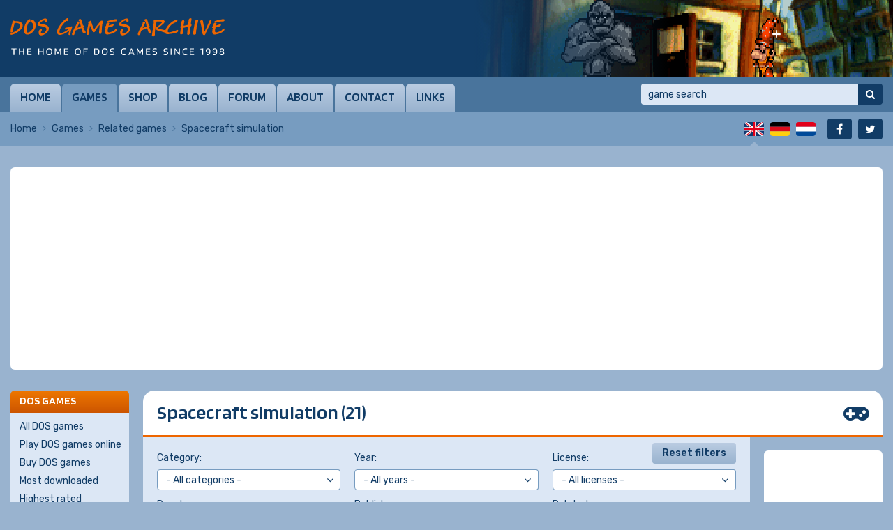

--- FILE ---
content_type: text/html; charset=UTF-8
request_url: https://www.dosgamesarchive.com/related-games/spacecraft-simulation
body_size: 31254
content:
<!doctype html>
<html lang="en">
  <head>
    <meta charset="utf-8">
    <title>Download spacecraft simulation games | DOS Games Archive</title>
    <meta name="author" content="Whirlwind Internet: www.whirlwind.nl">
    <meta name="description" content="Download spacecraft simulation games for DOS. Free to play!">
    <meta name="keywords" content="spacecraft simulation games, download, download, play">
    <meta name="robots" content="index, follow">
    <meta name="viewport" content="width=device-width, initial-scale=1">
    <meta http-equiv="X-UA-Compatible" content="IE=Edge">
    <base href="https://www.dosgamesarchive.com/">
    <link rel="preconnect" href="https://fonts.googleapis.com">
    <link rel="preconnect" href="https://fonts.gstatic.com" crossorigin>
    <link rel="stylesheet" href="https://fonts.googleapis.com/css2?family=Blinker:wght@600&family=Rubik:ital,wght@0,300..900;1,300..900&display=swap">
    <link rel="stylesheet" media="screen" href="/asset/layout/website.css?v223">
    <link rel="stylesheet" media="print"  href="/asset/layout/print.css?v223">
    <link rel="canonical" href="https://www.dosgamesarchive.com/related-games/spacecraft-simulation">
    <link rel="alternate" hreflang="en" href="https://www.dosgamesarchive.com/related-games/spacecraft-simulation">
    <link rel="alternate" hreflang="de" href="https://www.dosgamesarchive.de/related-games/spacecraft-simulation">
    <link rel="alternate" hreflang="nl" href="https://www.dosgamesarchive.nl/related-games/spacecraft-simulation">
    <link rel="preload" as="image" href="https://image.dosgamesarchive.com/screenshots/discworld-9.png">
    <script async src="https://www.googletagmanager.com/gtag/js?id=G-XYCLPD575Z"></script>
    <script>
      window.dataLayer = window.dataLayer || [];
      function gtag(){ dataLayer.push(arguments); }
      gtag('js', new Date());
      gtag('config', 'G-XYCLPD575Z');
    </script>
    <script defer src="https://ajax.googleapis.com/ajax/libs/jquery/3.7.1/jquery.min.js"></script>
    <script defer src="asset/javascript/modernizr.js?v223"></script>
    <script defer src="asset/javascript/website.js?v223"></script>
    <link rel="apple-touch-icon" sizes="180x180" href="/apple-touch-icon.png">
    <link rel="icon" type="image/png" sizes="32x32" href="/favicon-32x32.png">
    <link rel="icon" type="image/png" sizes="16x16" href="/favicon-16x16.png">
    <link rel="manifest" href="/site.webmanifest">
    <link rel="mask-icon" href="/safari-pinned-tab.svg" color="#113c66">
    <meta name="apple-mobile-web-app-title" content="DOS Games">
    <meta name="application-name" content="DOS Games">
    <meta name="msapplication-TileColor" content="#ffffff">
    <meta name="theme-color" content="#ffffff">
  </head>
  <body>
  
  <div id="page_container">
    
    <a id="skip_to_nav" href="#menu">Skip to menu</a><header id="header_container">
  <div id="header">
    
    <div id="logo" class="en">
      <a href="/" title="DOS Games Archive"><span>DOS Games Archive: download DOS games for free</span></a>
    </div>
    
    <div id="slideshow">
      <div class="slide active">  <a href="/download/discworld" style="background-image: url('https://image.dosgamesarchive.com/screenshots/discworld-9.png');" title="Discworld">    <span>Discworld</span>  </a></div>    </div>
    
  </div>
</header>
<div id="menubar_container" class="">
  <div id="menubar">
    
    <a id="menu_mobile" href="#menu">Menu</a>
    
    <nav id="menu">
      <ul>
        <li class="first"><a href="/">Home</a></li><li class="active"><a href="/games">Games</a></li><li><a href="/shop">Shop</a></li><li><a href="/blog">Blog</a></li><li><a href="https://www.dosgames.com/forum" target="_blank" rel="nofollow">Forum</a></li><li><a href="/about">About</a></li><li><a href="/contact">Contact</a></li><li class="last"><a href="/links">Links</a></li>      </ul>
      <div class="clear"></div>
    </nav>
    
    <div id="search">
      <form id="form_search" method="get" action="/games" novalidate>
        <input type="search" name="t" autocorrect="off" autocapitalize="none" placeholder="game search" value="">
        <button type="submit" title="Search"><span>Search</span></button>
      </form>
    </div>
    
  </div>
</div>
<div id="menubar_placeholder"></div><div id="subbar_container">
  <div id="subbar">
<div id="breadcrumbs">  <ul>    <li><a href="/">Home</a></li>    <li><a href="/games">Games</a></li>    <li><a href="/related-games">Related games</a></li>    <li class="last"><span>Spacecraft simulation</span></li>  </ul>  <div class="clear"></div></div>    <div id="languages">
      <ul>
                
        
                    <li class="first active" id="lang_en"><span><span>English</span></span></li>
                    
                    <li class="" id="lang_de"><a title="Deutsch" href="https://www.dosgamesarchive.de/related-games/spacecraft-simulation"><span>Deutsch</span></a></li>
                    
                    <li class="last" id="lang_nl"><a title="Nederlands" href="https://www.dosgamesarchive.nl/related-games/spacecraft-simulation"><span>Nederlands</span></a></li>
                  
        
              </ul>
      <div class="clear"></div>
    </div>
    
    <div id="socialmedia">
      <ul>
        <li class="first" id="social_facebook"><a title="Facebook" href="https://www.facebook.com/dosgamesarchive" target="_blank" rel="nofollow"><span>Facebook</span></a></li>
        <li class="last" id="social_twitter"><a title="Twitter" href="https://twitter.com/dosgamesarchive" target="_blank" rel="nofollow"><span>Twitter</span></a></li>
      </ul>
      <div class="clear"></div>
    </div>
    
    <div class="clear"></div>
  </div>
</div>

<div id="banner_mobile">
  
    <script async src="https://pagead2.googlesyndication.com/pagead/js/adsbygoogle.js?client=ca-pub-2163211752314164" crossorigin="anonymous"></script>
  <ins class="adsbygoogle" style="display:block" data-ad-client="ca-pub-2163211752314164" data-ad-slot="7550160022" data-ad-format="auto" data-full-width-responsive="true"></ins>
  <script>(adsbygoogle = window.adsbygoogle || []).push({});</script>
    
    
    
</div><div id="body_container">
  <div id="body"><div class="banner_container" id="banner_container_leaderboard">
  <div class="banner" id="banner_leaderboard">
    
        <script async src="https://pagead2.googlesyndication.com/pagead/js/adsbygoogle.js?client=ca-pub-2163211752314164" crossorigin="anonymous"></script>
    <ins class="adsbygoogle" style="display:block" data-ad-client="ca-pub-2163211752314164" data-ad-slot="5593053822" data-ad-format="auto" data-full-width-responsive="true"></ins>
    <script>(adsbygoogle = window.adsbygoogle || []).push({});</script>
        
        
        
  </div>
</div><div id="columns_2">
  <div class="column_2">
    
    <h1 class="game_page">Spacecraft simulation (21)</h1><div class="column2_full_container">
  <div class="column2_full"><form id="form_games" action="related-games/spacecraft-simulation" method="get" novalidate>  <a class="button" id="reset_filters">Reset filters</a>  <div class="search_select_container">    <label for="c">Category:</label>    <div class="select_container">      <select name="c" id="c">        <option value="">- All categories -</option><option value="3">Adventure (154 games)</option><option value="5">Arcade (147 games)</option><option value="25">Educational (17 games)</option><option value="28">Expansion Set (19 games)</option><option value="16">Fighting (39 games)</option><option value="1">First-Person Shooter (106 games)</option><option value="6">Miscellaneous (12 games)</option><option value="7">Platform (212 games)</option><option value="8">Puzzle (198 games)</option><option value="14">Racing (78 games)</option><option value="22">Real-Time Strategy (59 games)</option><option value="9">Role-Playing (113 games)</option><option value="11">Shooter (184 games)</option><option value="21">Simulation (88 games)</option><option value="10">Sport (46 games)</option><option value="13">Traditional (75 games)</option><option value="12">Turn-Based Strategy (78 games)</option>      </select>    </div>  </div>  <div class="search_select_container">    <label for="y">Year:</label>    <div class="select_container">      <select name="y" id="y">        <option value="">- All years -</option><option value="1980">1980 (2 games)</option><option value="1983">1983 (4 games)</option><option value="1984">1984 (9 games)</option><option value="1985">1985 (5 games)</option><option value="1986">1986 (8 games)</option><option value="1987">1987 (16 games)</option><option value="1988">1988 (12 games)</option><option value="1989">1989 (19 games)</option><option value="1990">1990 (37 games)</option><option value="1991">1991 (60 games)</option><option value="1992">1992 (107 games)</option><option value="1993">1993 (147 games)</option><option value="1994">1994 (214 games)</option><option value="1995">1995 (246 games)</option><option value="1996">1996 (224 games)</option><option value="1997">1997 (166 games)</option><option value="1998">1998 (81 games)</option><option value="1999">1999 (53 games)</option><option value="2000">2000 (38 games)</option><option value="2001">2001 (44 games)</option><option value="2002">2002 (34 games)</option><option value="2003">2003 (17 games)</option><option value="2004">2004 (5 games)</option><option value="2005">2005 (4 games)</option><option value="2006">2006 (3 games)</option><option value="2007">2007 (3 games)</option><option value="2008">2008 (4 games)</option><option value="2009">2009 (2 games)</option><option value="2011">2011 (2 games)</option><option value="2012">2012 (2 games)</option><option value="2013">2013 (3 games)</option><option value="2014">2014 (6 games)</option><option value="2015">2015 (2 games)</option><option value="2016">2016 (3 games)</option><option value="2017">2017 (6 games)</option><option value="2018">2018 (5 games)</option><option value="2019">2019 (4 games)</option><option value="2020">2020 (6 games)</option><option value="2021">2021 (1 game)</option><option value="2022">2022 (6 games)</option><option value="2023">2023 (7 games)</option><option value="2024">2024 (5 games)</option><option value="2025">2025 (3 games)</option>      </select>    </div>  </div>  <div class="search_select_container">    <label for="l">License:</label>    <div class="select_container">      <select name="l" id="l">        <option value="">- All licenses -</option><option value="1">Freeware (527 files)</option><option value="15">Freeware (installed) (104 files)</option><option value="2">Playable demo (596 files)</option><option value="14">Playable demo (installed) (128 files)</option><option value="3">Shareware (484 files)</option><option value="17">Shareware (installed) (154 files)</option><option value="4">Full version (220 files)</option><option value="18">Full version (installed) (32 files)</option><option value="8">Non-playable demo (54 files)</option><option value="16">Non-playable demo (installed) (10 files)</option><option value="5">Update (28 files)</option><option value="6">Patch (29 files)</option><option value="7">Game expansion (20 files)</option><option value="10">Extra (83 files)</option><option value="11">Editor (11 files)</option><option value="12">FAQ (27 files)</option><option value="13">Soundtrack (3 files)</option><option value="19">Preview (46 files)</option><option value="20">Source code (90 files)</option><option value="21">System component (15 files)</option>      </select>    </div>  </div>  <div class="search_select_container">    <label for="d">Developer:</label>    <div class="select_container">      <select name="d" id="d">        <option value="">- All developers -</option><option value="120">John Augustine (1 game)</option><option value="260">Kevin Bales (1 game)</option><option value="80">Dave Baskin (1 game)</option><option value="201">Steve Blanding (1 game)</option><option value="133">Klaus Breuer (1 game)</option><option value="20">Yong Choi (1 game)</option><option value="82">David L. Clark (3 games)</option><option value="8">Kurt W. Dekker (4 games)</option><option value="122">John E. Dell (1 game)</option><option value="121">John Dondzila (2 games)</option><option value="242">Chris Elsbree (1 game)</option><option value="28">Karsten Finger (1 game)</option><option value="27">Stefan Heineke (1 game)</option><option value="222">Wendell Hicken (1 game)</option><option value="123">John Hood (1 game)</option><option value="130">Jukka Jäkälä (1 game)</option><option value="117">Jari Karjala (1 game)</option><option value="126">Jon Lane (1 game)</option><option value="127">Jonathan Lexa (1 game)</option><option value="156">Olivier Massé (1 game)</option><option value="276">Ilija Mihajlov (1 game)</option><option value="42">Alex T. Moore (1 game)</option><option value="26">D. Pavlovsky (1 game)</option><option value="166">Patrick Piché (1 game)</option><option value="213">Tomasz Pytel (2 games)</option><option value="105">Gary Quiring (1 game)</option><option value="139">Michael Riedel (2 games)</option><option value="226">William Rieder (1 game)</option><option value="128">Joosa Riekkinen (1 game)</option><option value="225">William D. Rinehart (3 games)</option><option value="273">Doug Ross (1 game)</option><option value="176">Raoul Said (3 games)</option><option value="187">Scott Semon (1 game)</option><option value="81">Dave Sharpless (3 games)</option><option value="52">Bill Skrok (1 game)</option><option value="214">Toren K. Smith (1 game)</option><option value="220">Vu Truong (1 game)</option><option value="2">Warren Ward (1 game)</option><option value="209">Terry Washington (2 games)</option><option value="125">John White (1 game)</option><option value="183">Roberta Williams (1 game)</option><option value="70">Chun-Cheung Yim (1 game)</option><option value="405">Patrick Aalto (1 game)</option><option value="749">John Davis Akkara (2 games)</option><option value="1324">Zhenya Alemzhin (1 game)</option><option value="1196">Samir Aličehajić (1 game)</option><option value="891">Rhett Anderson (1 game)</option><option value="722">Dave Ashley (1 game)</option><option value="1026">Phillip Bailey (1 game)</option><option value="1234">Dan  Baker (1 game)</option><option value="1072">Ron Balewski (1 game)</option><option value="1231">Michael Batty (1 game)</option><option value="793">Doug Beeferman (2 games)</option><option value="1350">Steve Bennett (1 game)</option><option value="980">Leslie Benzies (1 game)</option><option value="1103">Jarda Beran (1 game)</option><option value="902">Don Berg (1 game)</option><option value="1027">Giuliano Bertoletti (1 game)</option><option value="1315">Scott Bias (1 game)</option><option value="1090">Martin Binder (1 game)</option><option value="1154">Adam Biser (1 game)</option><option value="993">Benoit Blanchon (1 game)</option><option value="1123">Vince Bly (1 game)</option><option value="1173">John Blythe (1 game)</option><option value="1335">Matthias Bock (1 game)</option><option value="1034">Brian Boese (1 game)</option><option value="1339">Jonas Borgström (1 game)</option><option value="957">Florian Born (1 game)</option><option value="1298">Shaun Brandt (1 game)</option><option value="1250">Anne Bras (1 game)</option><option value="922">Chris Brown (1 game)</option><option value="349">Jim Brown (1 game)</option><option value="530">Christoph Brzozowski (1 game)</option><option value="771">Thomas Büngener (2 games)</option><option value="596">Chris Busch (1 game)</option><option value="966">Matthew Bush (1 game)</option><option value="1028">William O. Cain (1 game)</option><option value="346">John Carmack (1 game)</option><option value="747">Justin Cassidy (1 game)</option><option value="739">Kathy Cassidy (1 game)</option><option value="738">William Cassidy (1 game)</option><option value="680">Elvis Enmanuel Castillo Núñez (1 game)</option><option value="1287">Avi Chami (1 game)</option><option value="961">Warren Cheung (1 game)</option><option value="1330">Marco Chiesi (1 game)</option><option value="1294">Neil Chinnery (1 game)</option><option value="1121">Stuart Collier (1 game)</option><option value="896">Edward D. Collins (1 game)</option><option value="348">Robert Cook (1 game)</option><option value="1157">Pete Cooper (1 game)</option><option value="497">Drew Costigan (1 game)</option><option value="1288">Bruno Croci (1 game)</option><option value="1054">Ben 'Yahtzee' Croshaw (5 games)</option><option value="924">Don Cross (1 game)</option><option value="131">Karen Crowther (1 game)</option><option value="367">Mark Currie (1 game)</option><option value="746">Stephen Curtis (1 game)</option><option value="745">Billy Dalrymple (1 game)</option><option value="713">David Dambman (1 game)</option><option value="877">Michael Davies (1 game)</option><option value="1041">Ben Davis (1 game)</option><option value="295">Bas de Reuver (2 games)</option><option value="1078">Scott DeMers (1 game)</option><option value="1275">Vladislav Demyanishin (1 game)</option><option value="138">Michael A. Denio (1 game)</option><option value="1116">Herve Dereumaux (1 game)</option><option value="611">Robert J. Deutsch (2 games)</option><option value="1277">Steffen Dingel (1 game)</option><option value="1276">Thomas Dingel (1 game)</option><option value="595">Steven Don (1 game)</option><option value="1295">Péter Dornbach (1 game)</option><option value="1172">John M. Dow (1 game)</option><option value="1206">Graham Downey (1 game)</option><option value="1284">Dave Dutcher (1 game)</option><option value="578">Thomas Ehlers (1 game)</option><option value="1113">James Eibisch (1 game)</option><option value="1344">Christopher Emirzian (1 game)</option><option value="65">Carl Erikson (2 games)</option><option value="634">Robin Eskew (1 game)</option><option value="994">Sylvain Fajon (1 game)</option><option value="1220">Mike Farrell (1 game)</option><option value="883">Steve Fawkner (2 games)</option><option value="1108">Andrea Fazzi (1 game)</option><option value="1053">Ed Federmeyer (1 game)</option><option value="1357">King Felix (1 game)</option><option value="1056">Pedro Fernandes (1 game)</option><option value="1217">Martin J. Fiedler (1 game)</option><option value="333">Jake Firth (1 game)</option><option value="1010">David Fleming (1 game)</option><option value="418">Tom Fresen (2 games)</option><option value="402">Jeffrey Fullerton (2 games)</option><option value="1329">Marcin Furas (2 games)</option><option value="861">Seth Galbraith (2 games)</option><option value="1129">Victor Geraldsson (1 game)</option><option value="1061">Vadim Gerasimov (1 game)</option><option value="1359">Alessandro Ghignola (1 game)</option><option value="750">Subha Ghoshal (1 game)</option><option value="767">Franck Gotthold (1 game)</option><option value="881">Chad Goulding (1 game)</option><option value="600">David "Perikhi" Grace (3 games)</option><option value="638">Wesley Gray (1 game)</option><option value="1223">Jeffery Guan Foo Wah (1 game)</option><option value="1081">Chris Haag (1 game)</option><option value="1171">Scott Haag (3 games)</option><option value="1183">Michael Haar (1 game)</option><option value="1167">Ulrich Haar (1 game)</option><option value="347">Tom Hall (1 game)</option><option value="1063">Paul Hamilton (4 games)</option><option value="895">Ben Hanke (1 game)</option><option value="361">Thomas G. Hanlin (1 game)</option><option value="1039">Philip Hassey (2 games)</option><option value="996">Arto Heikkinen (1 game)</option><option value="995">Tero Heikkinen (1 game)</option><option value="581">Jürgen Heise (1 game)</option><option value="727">Stefan Hendriks (1 game)</option><option value="781">Linley Henzell (1 game)</option><option value="434">Dan Hilton (1 game)</option><option value="1308">Peter Hinz (3 games)</option><option value="1334">Magnus Högdahl (1 game)</option><option value="629">Jonathan Howell (1 game)</option><option value="1077">David B. Howorth (1 game)</option><option value="1310">Michael Hoyt, Jr. (1 game)</option><option value="1079">Jari Huikari (1 game)</option><option value="1109">Peter Hull (1 game)</option><option value="1333">Fredrik Huss (1 game)</option><option value="901">Henrik Høxbroe (1 game)</option><option value="815">Michał Imiołek (1 game)</option><option value="894">Sebastiaan Jansen (2 games)</option><option value="541">Andrew Jenner (1 game)</option><option value="314">Cliff Johnson (1 game)</option><option value="867">Chris Jones (2 games)</option><option value="1016">Richard Jordan (1 game)</option><option value="1256">Eric Jorgensen (1 game)</option><option value="950">T. S. Karthik (1 game)</option><option value="1122">Marcus Kasumba (1 game)</option><option value="643">Juha Kauppinen (1 game)</option><option value="498">Timo Kauppinen (1 game)</option><option value="1245">Tony Kelly (1 game)</option><option value="897">David E. King (1 game)</option><option value="1177">Janne Kivilahti (1 game)</option><option value="1000">Rolf-Dieter Klein (1 game)</option><option value="910">Jason M. Knight (1 game)</option><option value="1204">Martin Koleček (1 game)</option><option value="1218">Ville Könönen (1 game)</option><option value="1181">Maarten Koornneef (1 game)</option><option value="406">Jay Kramer (1 game)</option><option value="1004">Petr "AfBu" Kratina (2 games)</option><option value="787">Harald Krines (1 game)</option><option value="262">Richard Lang (2 games)</option><option value="949">Andreas Lange (1 game)</option><option value="1153">Zak Larue-Buckley (1 game)</option><option value="812">Charles B. Law (1 game)</option><option value="312">Daniel Lawrence (1 game)</option><option value="562">Michael W. Lawrence (2 games)</option><option value="799">Mike Layer (1 game)</option><option value="1205">Roy Lazarovich (1 game)</option><option value="1296">Mark Lefler (1 game)</option><option value="772">David Lehmeyer (1 game)</option><option value="1096">Michael Lehotay (1 game)</option><option value="1091">Damon Lichtenwalner (1 game)</option><option value="990">Sheng-Chung Liu (1 game)</option><option value="1050">Don Llopis (1 game)</option><option value="41">Al Lowe (5 games)</option><option value="890">Adam Luker (1 game)</option><option value="403">Kari Luojus (1 game)</option><option value="599">Mark "Atomjack" Mackey (1 game)</option><option value="860">Greg Mapes (1 game)</option><option value="1253">Juan J. Martínez (1 game)</option><option value="1150">Ben Marty (1 game)</option><option value="386">Filipe Mateus (1 game)</option><option value="668">Jeff Mather (1 game)</option><option value="981">Andrew McBean (1 game)</option><option value="948">Steve McCrea (1 game)</option><option value="1225">Daniel McKinnon (1 game)</option><option value="637">Brandon W. McMullen (1 game)</option><option value="796">Andrew McNab (1 game)</option><option value="1002">Jordan Mechner (1 game)</option><option value="825">Peter Melchart (1 game)</option><option value="1226">Kostas Michalopoulos (1 game)</option><option value="847">Uwe Milde (1 game)</option><option value="186">Scott Miller (3 games)</option><option value="1212">Adrian Millett (2 games)</option><option value="1175">Jeff Minter (2 games)</option><option value="1055">Daniel "MontyOnTheRun" Monteiro (2 games)</option><option value="1199">Chris Moreton (1 game)</option><option value="888">George Moromisato (1 game)</option><option value="368">Kenneth Morse (1 game)</option><option value="658">Markus Mück (1 game)</option><option value="1202">Edward Mueller (1 game)</option><option value="591">John K. Murphy (1 game)</option><option value="868">Lary Myers (1 game)</option><option value="1227">René "Havoc" N. (1 game)</option><option value="1348">Sergei Naidenov (1 game)</option><option value="1125">Eugene Nalimov (1 game)</option><option value="1360">James Neko (1 game)</option><option value="1006">Miroslav Němeček (1 game)</option><option value="404">Niko Nevatie (1 game)</option><option value="416">Tien Khoa Nguyen (2 games)</option><option value="667">Dave Niec (1 game)</option><option value="1031">Lukas Nijsten (1 game)</option><option value="1106">Tom Niwinski (1 game)</option><option value="1104">Andy Noble (2 games)</option><option value="1340">Thomas Nyberg (1 game)</option><option value="1230">Jani Nykänen (1 game)</option><option value="820">Luca Oleastri (1 game)</option><option value="366">Richard Olsen (1 game)</option><option value="1130">Angel Ortega (2 games)</option><option value="1086">Pedro Ortega (1 game)</option><option value="977">James Robert Osborne (1 game)</option><option value="819">V-M Osterman (2 games)</option><option value="1160">Dushan Ostoich (1 game)</option><option value="1060">Alexey Pajitnov (1 game)</option><option value="1018">Martin Paucula (2 games)</option><option value="998">Forest Pearson (1 game)</option><option value="1138">John Peasley (1 game)</option><option value="1232">David Pegg (1 game)</option><option value="1166">Johan Peitz (10 games)</option><option value="1214">Juan Pablo Peloso (2 games)</option><option value="1065">Vince E. Pelss (1 game)</option><option value="1110">Jaakko Peltonen (1 game)</option><option value="712">Alex Peterson (1 game)</option><option value="1317">Matt Plavcan (1 game)</option><option value="824">Erik Pojar (1 game)</option><option value="1082">Michelangelo "Polik" Policarpo (1 game)</option><option value="818">Andreas Pollack (1 game)</option><option value="775">Leizer Portnoy (1 game)</option><option value="1238">Niels Poulsen (1 game)</option><option value="1133">Abe Pralle (1 game)</option><option value="984">Ian Price (3 games)</option><option value="932">Tom Proudfoot (2 games)</option><option value="1088">Tom "Voxel" Purnell (2 games)</option><option value="765">Jim Radcliffe (2 games)</option><option value="1098">Randy Rasa (3 games)</option><option value="1216">John A. Reder (2 games)</option><option value="1058">Robert Reichelt (1 game)</option><option value="1170">Dan Richardson (1 game)</option><option value="579">Michael Rieck (1 game)</option><option value="726">Josh Robertson (1 game)</option><option value="1035">Alexander Rodin (1 game)</option><option value="956">Pako Rojas (1 game)</option><option value="244">John Romero (1 game)</option><option value="1015">Craig Rothwell (1 game)</option><option value="598">Georg Rottensteiner (7 games)</option><option value="1229">Andreas Rottler (1 game)</option><option value="1198">Balázs Rózsa (1 game)</option><option value="814">Phil Ruston (1 game)</option><option value="1257">Vladimir Rybinkin (2 games)</option><option value="1030">Sergey Ryzhkov (1 game)</option><option value="1025">Evan Salomon (1 game)</option><option value="840">Jose Sanchez (1 game)</option><option value="1361">Richard Schabath (1 game)</option><option value="1176">Daniel Schlyder (1 game)</option><option value="788">Thorsten Schmidt (1 game)</option><option value="576">Christoph Schneiders (1 game)</option><option value="1279">Mark Schnittman (1 game)</option><option value="1336">Andreas Scholl (1 game)</option><option value="1159">Jürgen Schulze-Döbold (1 game)</option><option value="846">Detlev Schwetzler (1 game)</option><option value="1158">Gus Scott-Exley (1 game)</option><option value="1201">Martin Sedlák (1 game)</option><option value="879">Alexander Seifriz (1 game)</option><option value="415">Ron Sharpless (1 game)</option><option value="1258">Yuri Shpeer (2 games)</option><option value="841">John Shramko (1 game)</option><option value="623">Alexey Silaev (4 games)</option><option value="132">Ken Silverman (4 games)</option><option value="1155">Petr Simon (1 game)</option><option value="601">Rainer Sinsch (1 game)</option><option value="1240">Pawel Slawinski (1 game)</option><option value="1338">Adam V. Smith (1 game)</option><option value="1059">Brad Smith (1 game)</option><option value="1305">Marcin Sokalski (1 game)</option><option value="1265">Thomas Starke (1 game)</option><option value="884">Jörg Stenger (1 game)</option><option value="751">John Stephens (1 game)</option><option value="874">Andy Stewart (1 game)</option><option value="1093">Timothy Stoehr (1 game)</option><option value="1119">Toni Svenström (1 game)</option><option value="1112">Mihail Szabolcs (1 game)</option><option value="835">Anton Norup Sørensen (1 game)</option><option value="828">Michael Taggart (1 game)</option><option value="900">Leonard Yeo Khee Teck (1 game)</option><option value="1068">Michael J. Teixeira (1 game)</option><option value="1191">Roel Tempelaar (1 game)</option><option value="1321">E. J. Thayer (1 game)</option><option value="1164">Christophe Théron (1 game)</option><option value="976">Kenneth Thornton (2 games)</option><option value="1107">Jim Todd (1 game)</option><option value="1235">Óscar Toledo Gutiérrez (1 game)</option><option value="1194">Pavlos Touboulidis (1 game)</option><option value="1337">Eric Triki (1 game)</option><option value="933">Jason Truong (1 game)</option><option value="988">George M. Tzoumas (4 games)</option><option value="837">Masayoshi Ueda -Cheez- (1 game)</option><option value="1001">Martin Ulrich (1 game)</option><option value="1283">Peter van Dalen (1 game)</option><option value="460">Danny E.K. van der Kolk (1 game)</option><option value="1142">Thomas van der Velden (1 game)</option><option value="826">Remi Veilleux (1 game)</option><option value="1247">Viktor V. Vikhrev (1 game)</option><option value="528">Mateusz Viste (6 games)</option><option value="869">Michael Vöing (1 game)</option><option value="1115">Fran Vong (1 game)</option><option value="1049">Thomas Wagner (2 games)</option><option value="830">Ron Walker (3 games)</option><option value="1140">Michael David Weiss (1 game)</option><option value="1057">Tim Wellhausen (1 game)</option><option value="1274">Lars Erik Wessman (1 game)</option><option value="1003">Mats Westberg (1 game)</option><option value="184">Ronny Wester (2 games)</option><option value="473">Stephen White (1 game)</option><option value="720">John H Wigforss (1 game)</option><option value="1051">Christopher Jon Wild (2 games)</option><option value="1114">Hugo Windisch (1 game)</option><option value="839">Harald Winkler (1 game)</option><option value="1007">Marti Wong (1 game)</option><option value="1146">Don Worth (1 game)</option><option value="1005">Nathan Yam (1 game)</option><option value="973">Arto Ylisaukko-oja (1 game)</option><option value="625">Kelly Youngblood (1 game)</option><option value="1048">Stefan Zwanzger (2 games)</option><option value="1085">Ralf Zwanziger (1 game)</option><option value="1314"> Hadrosaurus Software (1 game)</option><option value="544">-MWD- Software (2 games)</option><option value="951">.HCC. ~Software~ (1 game)</option><option value="414">11th Dimension Entertainment (1 game)</option><option value="1174">3000AD, Inc. (3 games)</option><option value="36">3D Realms (2 games)</option><option value="754">47-TEK (1 game)</option><option value="1100">4am Programming (1 game)</option><option value="906">5th Dimension (1 game)</option><option value="533">7th BitLabs (1 game)</option><option value="871">A-J Games (1 game)</option><option value="432">Absolute Magic (1 game)</option><option value="1127">AcASoftware (1 game)</option><option value="37">Accolade (2 games)</option><option value="38">Accursed Toys (1 game)</option><option value="917">Aclypse Corporation (1 game)</option><option value="717">ACRO Studio (1 game)</option><option value="409">Action Forms (2 games)</option><option value="39">Activision (3 games)</option><option value="734">AD Studios (1 game)</option><option value="451">Adeline Software International (2 games)</option><option value="40">Adept Software (4 games)</option><option value="926">Ader Software (1 game)</option><option value="1012">Adventure LearningWare (2 games)</option><option value="255">Adventure Soft (2 games)</option><option value="875">Advertising Games GmbH (1 game)</option><option value="1271">Albatross Studio (1 game)</option><option value="1352">Alcachofa Soft (1 game)</option><option value="941">Alchemic (1 game)</option><option value="364">Alive Software (5 games)</option><option value="408">Alpha Helix (1 game)</option><option value="43">Alpha-Omega Software (1 game)</option><option value="1249">AnakreoN (1 game)</option><option value="987">Anarchy Entertainment (1 game)</option><option value="1355">Anco Software (1 game)</option><option value="44">Animation FX (2 games)</option><option value="690">Animation Magic (1 game)</option><option value="885">Anonymous (3 games)</option><option value="1145">Antares Productions (1 game)</option><option value="15">Apogee Software (15 games)</option><option value="915">Arc Developments (1 game)</option><option value="45">Arcanum Computing (5 games)</option><option value="29">Argo Games (4 games)</option><option value="568">ARGON Software (3 games)</option><option value="678">Argonaut Software (1 game)</option><option value="1289">Ark Angels (1 game)</option><option value="999">Armageddon Games (1 game)</option><option value="730">Art Department Werbeagentur GmbH (1 game)</option><option value="795">Artificial Software (1 game)</option><option value="800">Artsoft Entertainment (2 games)</option><option value="1021">AS-Freegames (1 game)</option><option value="425">Astros Productions (2 games)</option><option value="48">Atari Games (1 game)</option><option value="1189">Atman Software (1 game)</option><option value="636">Atod (1 game)</option><option value="669">Atreid Concept (1 game)</option><option value="385">Attention to Detail (1 game)</option><option value="515">Attic Entertainment Software (3 games)</option><option value="792">Audio Visual Magic (1 game)</option><option value="789">Awesoft (1 game)</option><option value="997">AWKWARD Software (1 game)</option><option value="753">Axisim Software (1 game)</option><option value="833">Bad Bone Software (1 game)</option><option value="572">Bad Dog (1 game)</option><option value="468">Banjo Software (1 game)</option><option value="859">BB Software (5 games)</option><option value="266">Beam Software (1 game)</option><option value="49">Beavis-Soft (2 games)</option><option value="50">Beck-Tech (1 game)</option><option value="1040">Belenos Software Enterprises (1 game)</option><option value="258">Bethesda Softworks (8 games)</option><option value="51">Big Red Software (1 game)</option><option value="53">Binary Spells (1 game)</option><option value="1300">BionFX (1 game)</option><option value="553">BioWare (1 game)</option><option value="610">Bits Corporation (1 game)</option><option value="1080">Blackmoth Entertainment (1 game)</option><option value="54">Blizzard Entertainment (4 games)</option><option value="641">Bloodhouse (1 game)</option><option value="1136">Bloodlust Software (1 game)</option><option value="55">Blue Byte Software (7 games)</option><option value="335">Blue Sky Productions (1 game)</option><option value="756">Blue Turtle (1 game)</option><option value="56">BlueMoon Software (4 games)</option><option value="542">BlueSckR (1 game)</option><option value="805">Bogus Game Design (1 game)</option><option value="958">Boku Strategy Games (1 game)</option><option value="278">Brain Bug (1 game)</option><option value="61">Brainchild Design (3 games)</option><option value="831">BrandGames (1 game)</option><option value="529">Bridgestone Multimedia Group (1 game)</option><option value="522">Broken Arrow Entertainment (1 game)</option><option value="60">Brøderbund Software (1 game)</option><option value="250">Bullfrog Productions (12 games)</option><option value="62">Button Software (1 game)</option><option value="1353">ByteShock (1 game)</option><option value="461">Cajji Software (1 game)</option><option value="63">Capcom (3 games)</option><option value="378">CAPS Softwaredesign ULM (2 games)</option><option value="64">Capstone Software (3 games)</option><option value="66">Carr Software (1 game)</option><option value="909">Cascoly Software (1 game)</option><option value="1099">Cassiopeia / Crystal Shard (1 game)</option><option value="1259">Cauldron (1 game)</option><option value="944">CAUSE 'n EFFECT (1 game)</option><option value="252">Celeris (2 games)</option><option value="809">Cerebral Gaming Systems (1 game)</option><option value="969">CF FOYS GAMES (1 game)</option><option value="67">CHAMProgramming (1 game)</option><option value="411">Channel-7 Software (2 games)</option><option value="813">Cheegrah Interactive (1 game)</option><option value="68">Cheesy Software (2 games)</option><option value="1325">ChessBase (2 games)</option><option value="676">Circus of Dawn (1 game)</option><option value="71">Cistar (1 game)</option><option value="588">Clockwork Games (1 game)</option><option value="1272">Coconut Pizza (1 game)</option><option value="376">Codemasters Software (1 game)</option><option value="1070">CodeRed Soft (1 game)</option><option value="1263">COGnition Development Team (1 game)</option><option value="72">CoGS: Digital Amusements (1 game)</option><option value="256">Coktel Vision (5 games)</option><option value="73">Colin Gagnon Software (1 game)</option><option value="556">Compro Games (1 game)</option><option value="566">Computer & Entertainment (C&E) (1 game)</option><option value="74">Computers Communications & Visions (2 games)</option><option value="862">Conmeg Spielart (1 game)</option><option value="75">Copysoft (6 games)</option><option value="76">Core Design (8 games)</option><option value="7">Crack dot Com (1 game)</option><option value="702">Creative Assembly (1 game)</option><option value="78">Creative Dimensions (1 game)</option><option value="736">Creative Edge Software (1 game)</option><option value="331">Creative Game Design (1 game)</option><option value="570">Creative Reality (1 game)</option><option value="516">Criterion Studios (2 games)</option><option value="744">Crocodile Entertainment (2 games)</option><option value="853">Croteam (1 game)</option><option value="453">Cryo Interactive Entertainment (1 game)</option><option value="619">Cyberlore Studios (2 games)</option><option value="150">Cygnus Software (3 games)</option><option value="1111">Cyningstan (2 games)</option><option value="265">Cytherean Adventures (2 games)</option><option value="492">D'India Software (1 game)</option><option value="626">Dark Knight Software (1 game)</option><option value="1323">dark-cloud (1 game)</option><option value="806">Darkness Ethereal (1 game)</option><option value="827">Data Wave Software Technology (1 game)</option><option value="991">Dataware (1 game)</option><option value="584">Deadline (1 game)</option><option value="921">Delphic Oracle Entertainment (1 game)</option><option value="308">Delphine Software (3 games)</option><option value="1066">Dem Innovations (1 game)</option><option value="642">Deschutes (1 game)</option><option value="83">Designer Software (1 game)</option><option value="1356">Destiny Software Productions (1 game)</option><option value="1282">Devilish Games (1 game)</option><option value="424">DevTeam (3 games)</option><option value="1032">Diabolic Software (1 game)</option><option value="777">Digi4Fun Corp. (1 game)</option><option value="435">Digital Cafe (1 game)</option><option value="705">Digital Dialect (1 game)</option><option value="729">Digital Dimensions BV (1 game)</option><option value="648">Digital Dreams Multimedia (4 games)</option><option value="377">Digital Extremes (2 games)</option><option value="84">Digital Illusions (1 game)</option><option value="353">Digital Integration (3 games)</option><option value="930">Digital Lobster (1 game)</option><option value="1222">Digital Marketing Associates (1 game)</option><option value="602">DIGITAL Nightmares (3 games)</option><option value="431">Digital Workshop (1 game)</option><option value="1363">Dimas (AMI-93) (1 game)</option><option value="911">Dinamic Software (2 games)</option><option value="920">Distinctive Software (1 game)</option><option value="85">Diversions Entertainment (1 game)</option><option value="687">Divide By Zero (1 game)</option><option value="86">DMA Design (9 games)</option><option value="474">Dod-G Pos-E (8 games)</option><option value="87">Dodekaedron Software (1 game)</option><option value="88">Domark Software (1 game)</option><option value="332">Dongleware (3 games)</option><option value="1302">dr.noise (1 game)</option><option value="555">DreamForge Intertainment (3 games)</option><option value="292">Dungeon Dwellers Design (2 games)</option><option value="1316">Dungeon Entertainment (1 game)</option><option value="770">Düsi Computer Software (1 game)</option><option value="769">Dynabyte Software (2 games)</option><option value="1270">Dynafield Systems (1 game)</option><option value="89">Dynamix (8 games)</option><option value="589">DzikoSoft (1 game)</option><option value="1169">e-People (1 game)</option><option value="90">E.T.S. Games (1 game)</option><option value="701">EA Canada (2 games)</option><option value="429">East Point Software (2 games)</option><option value="1237">EBro Software (1 game)</option><option value="748">Eclipse (5 games)</option><option value="91">Eclipse Software (2 games)</option><option value="1290">EGA Computing (1 game)</option><option value="1209">Ego Software (1 game)</option><option value="1327">el Hamil (1 game)</option><option value="1033">Elecbyte (1 game)</option><option value="95">Electronic Arts (8 games)</option><option value="560">Electronic Music And Graphic (EMAG) Software (1 game)</option><option value="700">Elite Software (1 game)</option><option value="1307">Elite Systems (1 game)</option><option value="481">Elkware (2 games)</option><option value="918">Elysium Digital (1 game)</option><option value="1261">EM Software (1 game)</option><option value="651">Emerald Software (1 game)</option><option value="649">EMPrograms (1 game)</option><option value="1134">Engine Technology (1 game)</option><option value="597">Enhanced Creations (1 game)</option><option value="355">Enlight Software (1 game)</option><option value="22">Epic MegaGames (10 games)</option><option value="1013">Epsilon Soft (1 game)</option><option value="866">Epsitec (3 games)</option><option value="97">Esc Programs (2 games)</option><option value="339">Escape Programming (1 game)</option><option value="441">ESD Games (1 game)</option><option value="821">Esoterica Software (1 game)</option><option value="1251">ESP Software (2 games)</option><option value="98">Everett Kaser Software (4 games)</option><option value="509">Everlasting Software (3 games)</option><option value="99">EvilX Systems (1 game)</option><option value="934">Evryware (1 game)</option><option value="327">Exaggerated Software (1 game)</option><option value="1182">Exxing Entertainment (1 game)</option><option value="549">Factor 5 (2 games)</option><option value="1162">FaMe SoftWare (1 game)</option><option value="394">Family Production (8 games)</option><option value="21">Farr-ware Software (1 game)</option><option value="857">Fednet Software (1 game)</option><option value="699">Fifth Dimension Company (2 games)</option><option value="1083">FireBall Software (1 game)</option><option value="630">Firefall Softwarez (1 game)</option><option value="510">Flying Legends (1 game)</option><option value="488">Forgotten Sages Games (1 game)</option><option value="480">Fragment (1 game)</option><option value="1052">Franticware (1 game)</option><option value="1076">Frontier Developments (2 games)</option><option value="520">FTL Games (1 game)</option><option value="794">Fully Bugged Software (1 game)</option><option value="400">Funsoft (1 game)</option><option value="694">Future Crew (1 game)</option><option value="674">Future Vision (1 game)</option><option value="886">FutureSoft (1 game)</option><option value="1101">G.A.C. (1 game)</option><option value="102">Game Crafters (1 game)</option><option value="940">Games 4 Brains (2 games)</option><option value="104">GameTek (3 games)</option><option value="784">Geckosoft (2 games)</option><option value="420">Godly Games (1 game)</option><option value="563">Goldtree Enterprises (1 game)</option><option value="762">Graftgold (3 games)</option><option value="684">Grandslam (1 game)</option><option value="464">GraphicWares (1 game)</option><option value="107">Gray Design Associates (4 games)</option><option value="755">Green Dragon Creations (1 game)</option><option value="1043">Greenwood Entertainment (2 games)</option><option value="316">Gremlin Interactive (11 games)</option><option value="1233">Grey Software (1 game)</option><option value="880">Ground Up Software (1 game)</option><option value="1246">GWME Software (1 game)</option><option value="1128">H/M Software (1 game)</option><option value="863">Hammer Technologies (5 games)</option><option value="1014">Hamster Republic Productions (3 games)</option><option value="1252">Happi Llama Realtech (1 game)</option><option value="1286">Hellsoft (1 game)</option><option value="1156">Herculean Effort Productions (1 game)</option><option value="706">High Score Productions (1 game)</option><option value="1268">Hitrak (1 game)</option><option value="552">Holistic Design (1 game)</option><option value="369">Holodream Software (2 games)</option><option value="1239">Home Made Software (1 game)</option><option value="110">HomeBrew Software (1 game)</option><option value="1328">Horizont Entertainment (1 game)</option><option value="527">Housemarque Games (1 game)</option><option value="1126">HPC Gameshop (1 game)</option><option value="524">Humongous Entertainment (2 games)</option><option value="298">Hungry Software (2 games)</option><option value="887">Hypothermia (1 game)</option><option value="294">I-Motion (1 game)</option><option value="111">id Software (10 games)</option><option value="1343">Idee Software (2 games)</option><option value="679">Imagexcel (1 game)</option><option value="1019">imagination development (2 games)</option><option value="659">Imaginative Illusions (1 game)</option><option value="112">Imagineer (1 game)</option><option value="113">ImagiSOFT (3 games)</option><option value="724">Immortality Productions (1 game)</option><option value="848">Impel Development Team (1 game)</option><option value="114">Impressions Games (5 games)</option><option value="18">Infogrames (6 games)</option><option value="914">Ingenuity Software (1 game)</option><option value="293">Inner Circle Creations (1 game)</option><option value="525">Instinct Design (1 game)</option><option value="943">Intelligent Games (1 game)</option><option value="487">Inter-Active Arts (2 games)</option><option value="13">Interactive Binary Illusions (2 games)</option><option value="19">Interplay Productions (7 games)</option><option value="617">InterQuest Productions (1 game)</option><option value="573">Interscan (1 game)</option><option value="115">InTime Corporation (1 game)</option><option value="1084">Intoxicated Little Bunny (1 game)</option><option value="1306">Intracorp Entertainment (1 game)</option><option value="760">IO Design (1 game)</option><option value="807">Issie Software Creations (1 game)</option><option value="1346">J.H (1 game)</option><option value="632">Jack in the Box Computing (1 game)</option><option value="505">Jaeger Software (1 game)</option><option value="296">Jaleco (1 game)</option><option value="116">JAM Productions (1 game)</option><option value="1073">Jamül Software (2 games)</option><option value="336">Jarrod Davis Software Company (1 game)</option><option value="118">Jazz Software (1 game)</option><option value="384">Jeff Tunnell Productions (1 game)</option><option value="882">JJsoft (2 games)</option><option value="571">JMS Enterprises (1 game)</option><option value="119">Jocke the Beast (2 games)</option><option value="129">JROK (3 games)</option><option value="605">JV Enterprises (1 game)</option><option value="1280">JV ParaGraph (1 game)</option><option value="1143">K-D LAB (1 game)</option><option value="731">Kalisto (1 game)</option><option value="1036">KENTAURI (4 games)</option><option value="899">Kesmai Corporation (1 game)</option><option value="1254">KFH Games (1 game)</option><option value="1318">kokoscript (1 game)</option><option value="856">Krisalis Software (2 games)</option><option value="842">Kronoman (1 game)</option><option value="947">L P Software (1 game)</option><option value="1151">L.K. Avalon (3 games)</option><option value="741">Lacral Software (1 game)</option><option value="1351">lavender.pet (1 game)</option><option value="580">Legend Entertainment (1 game)</option><option value="716">Leryx LongSoft (1 game)</option><option value="534">Level Infinity (1 game)</option><option value="640">Light Shock Software (1 game)</option><option value="893">Litmus Paper Productions (1 game)</option><option value="371">Lobotomy Software (1 game)</option><option value="134">Locatha Industries (1 game)</option><option value="654">Locoware (1 game)</option><option value="1022">LOGICATORS (1 game)</option><option value="1105">LogicDeLuxe (1 game)</option><option value="502">Lomax Software (5 games)</option><option value="718">Lone Eagle Productions (1 game)</option><option value="328">Looking Glass Technologies (3 games)</option><option value="1192">Lord Generic Productions (1 game)</option><option value="135">LucasArts Entertainment / Lucasfilm Games (14 games)</option><option value="344">Machination (1 game)</option><option value="1047">Mad Arab (1 game)</option><option value="1313">Mad Data (1 game)</option><option value="554">Mad Genius Software (1 game)</option><option value="558">Maddox Games (3 games)</option><option value="360">Madlab Software (1 game)</option><option value="692">Maelstrom Games (1 game)</option><option value="673">Maelstrom Software (1 game)</option><option value="390">Magic Lemon Software (1 game)</option><option value="485">Magic Touch (1 game)</option><option value="586">Magnetic Fields (2 games)</option><option value="136">Mana Games (1 game)</option><option value="978">Manic Media Productions (2 games)</option><option value="1102">Marc Schneider Entertainment (1 game)</option><option value="928">MarioSoft (1 game)</option><option value="670">MARTIN (1 game)</option><option value="12">Martin Software Productions (1 game)</option><option value="504">Massive Developments (1 game)</option><option value="500">Mataya (1 game)</option><option value="671">Max Design (3 games)</option><option value="137">Maxis (3 games)</option><option value="728">MC2-Microïds (1 game)</option><option value="644">MDF (1 game)</option><option value="1347">MDickie (1 game)</option><option value="970">Megavision Entertainment (1 game)</option><option value="675">Merit Studios (2 games)</option><option value="1139">MesSoft (1 game)</option><option value="517">Metropolis Digital (1 game)</option><option value="310">Metropolis Software House (1 game)</option><option value="1301">MICHmede (1 game)</option><option value="417">Mickey Productions (3 games)</option><option value="140">Micro F/X Software (2 games)</option><option value="959">Microdem (1 game)</option><option value="393">Microforum International (2 games)</option><option value="1262">Microforum Italia (1 game)</option><option value="507">MicroGenesis (2 games)</option><option value="142">MicroLeague Software (1 game)</option><option value="143">MicroProse Software (10 games)</option><option value="141">Microvalue (1 game)</option><option value="719">Midnight Software (2 games)</option><option value="476">Midnight Synergy (2 games)</option><option value="285">Midway Games (2 games)</option><option value="672">MiG (1 game)</option><option value="458">Milestone/Graffiti (3 games)</option><option value="536">Military Simulations Inc. (1 game)</option><option value="439">Millennium Media Group (1 game)</option><option value="337">Mind Shear Software (1 game)</option><option value="936">Mindcraft Software (1 game)</option><option value="145">MindSpan (1 game)</option><option value="146">MindStorm Software (1 game)</option><option value="526">Mirage Technologies (Multimedia) (4 games)</option><option value="661">Mirinae Software (5 games)</option><option value="538">Mission Studios (2 games)</option><option value="732">MM Software Productions (1 game)</option><option value="147">Monolith Productions (1 game)</option><option value="148">Moonlite Software (5 games)</option><option value="149">MoraffWare (2 games)</option><option value="1211">Motelsoft (1 game)</option><option value="442">MPS Labs (7 games)</option><option value="259">Mythos Games (2 games)</option><option value="594">Nachos Software (2 games)</option><option value="905">Napoleon Games (2 games)</option><option value="407">Nashi Igry (1 game)</option><option value="92">NecroBones Software (1 game)</option><option value="1228">NEO Software Produktions (1 game)</option><option value="942">NEON Software (1 game)</option><option value="153">Neural Storm Entertainment (1 game)</option><option value="546">Neurotech Software (1 game)</option><option value="412">New Generation Software (1 game)</option><option value="358">New World Computing (3 games)</option><option value="1292">NewCreature Design (1 game)</option><option value="592">NGS Software (2 games)</option><option value="388">NMS Software (2 games)</option><option value="154">NNN Software (1 game)</option><option value="838">Noch Software (1 game)</option><option value="575">NoriaWorks Entertainment (2 games)</option><option value="547">Norsehelm Productions (1 game)</option><option value="735">Northwind Soft (1 game)</option><option value="512">Nostalgy (1 game)</option><option value="519">NovaLogic (3 games)</option><option value="904">Nowhere Software (1 game)</option><option value="1331">NY00123 (1 game)</option><option value="635">Odium Entertainment (1 game)</option><option value="1278">Olympus (1 game)</option><option value="306">Omega Integral Systems (1 game)</option><option value="935">Omnitrend Software (1 game)</option><option value="822">oP group germany (2 games)</option><option value="157">Optik Software (1 game)</option><option value="329">Origin Systems (10 games)</option><option value="34">ORT Software (2 games)</option><option value="785">OSP Enr. (2 games)</option><option value="916">Outhouse Software (2 games)</option><option value="946">Oxford Softworks (1 game)</option><option value="159">P Squared (1 game)</option><option value="421">PabaGames (1 game)</option><option value="163">Panda Entertainment (2 games)</option><option value="164">Papyrus Design Group (3 games)</option><option value="165">Parallax Software (2 games)</option><option value="663">Particle Systems (1 game)</option><option value="954">Pasco (1 game)</option><option value="6">PC Research (1 game)</option><option value="459">Pendulo Studios (1 game)</option><option value="808">Peninsula Gameworks (1 game)</option><option value="783">Pentastar Productions (1 game)</option><option value="511">Perceptum Informática (1 game)</option><option value="169">Petrilla Entertainment (3 games)</option><option value="503">Phantagram (1 game)</option><option value="923">Phoenix Arts (2 games)</option><option value="170">Pie in the Sky Software (4 games)</option><option value="939">Pieslice Productions (1 game)</option><option value="171">Pioneer Productions (3 games)</option><option value="952">PiSoft (Ouss & MirMax) (1 game)</option><option value="627">Piste Gamez (1 game)</option><option value="300">Pixel Painters Corporation (4 games)</option><option value="737">Pixelsplash Software (1 game)</option><option value="982">Platinumware (1 game)</option><option value="3">PLBM Games (4 games)</option><option value="1020">Pod Bay Enterprises (2 games)</option><option value="1075">Polarware (3 games)</option><option value="173">Pop Software (1 game)</option><option value="496">POW Productions (2 games)</option><option value="537">Probe Entertainment (1 game)</option><option value="1024">Procryon (1 game)</option><option value="836">PsychoSoft (1 game)</option><option value="174">Psycon Software (2 games)</option><option value="175">Psygnosis (2 games)</option><option value="1281">PUPworX (1 game)</option><option value="428">QASoft (1 game)</option><option value="631">QSoft (1 game)</option><option value="764">Quantum Quality Productions (1 game)</option><option value="356">Quicksilver Software (3 games)</option><option value="1285">Radical Entertainment (1 game)</option><option value="607">Rage Software (2 games)</option><option value="279">Rainbow Arts (1 game)</option><option value="1207">RainbowCemetery (1 game)</option><option value="666">Rainmaker Software (1 game)</option><option value="1319">raphnet (1 game)</option><option value="779">Rauser Computer Advertising GmbH (3 games)</option><option value="177">Raven Software (5 games)</option><option value="606">Realism Entertainment (2 games)</option><option value="365">Reality Studios (1 game)</option><option value="302">RealTech (1 game)</option><option value="342">RederWare (Tactical Neuronics) (1 game)</option><option value="178">Redwood Games (2 games)</option><option value="514">Reflections Interactive (2 games)</option><option value="1195">REKO Productions (1 game)</option><option value="697">Related Designs (3 games)</option><option value="179">Remdy Software (1 game)</option><option value="180">Remedy Entertainment (1 game)</option><option value="483">Renaissance (1 game)</option><option value="967">Revae (1 game)</option><option value="181">Revolution Software (3 games)</option><option value="182">Rinzai Satori Productions (1 game)</option><option value="1149">Ritlabs (1 game)</option><option value="810">Rodge Rock Software (1 game)</option><option value="1071">Rodisoft (1 game)</option><option value="287">Rogue Entertainment (1 game)</option><option value="466">Rowan Software (3 games)</option><option value="834">Runt time (1 game)</option><option value="782">RYLO Software (1 game)</option><option value="185">Safari Software (4 games)</option><option value="457">Sales Curve Interactive (3 games)</option><option value="454">Sanctuary Software Studio (1 game)</option><option value="1197">Sandbird Software (1 game)</option><option value="803">SAV Creation (1 game)</option><option value="267">Scenario Software (2 games)</option><option value="254">Schröder BV (1 game)</option><option value="708">Scipio (1 game)</option><option value="490">Screaming Duck Software (1 game)</option><option value="478">SE Software (1 game)</option><option value="1008">Senile Team (1 game)</option><option value="188">Sensible Software (4 games)</option><option value="758">SerpentHead Software (2 games)</option><option value="1046">SGN/Starline (1 game)</option><option value="811">Shades of Evolution (1 game)</option><option value="681">Shadow Software (1 game)</option><option value="299">Shiny Entertainment (3 games)</option><option value="190">Sierra Entertainment (16 games)</option><option value="249">Silicon and Synapse (1 game)</option><option value="624">Silicon Knights (1 game)</option><option value="373">Siliconis Games (1 game)</option><option value="444">Silmarils (2 games)</option><option value="192">Silver Lightning Software (2 games)</option><option value="646">Simis (2 games)</option><option value="615">Simply Silly Software (2 games)</option><option value="387">Simtex Software (3 games)</option><option value="359">Sir-Tech Software (1 game)</option><option value="272">Six Pound Sledge Studios (1 game)</option><option value="1045">SKoN / Virtual Dreams Productions (1 game)</option><option value="1193">Slattstudio (1 game)</option><option value="307">Sleepless Software (1 game)</option><option value="449">Smoking Car Productions (1 game)</option><option value="1203">Snood, LLC (1 game)</option><option value="1342">Snowsphere Illusions (1 game)</option><option value="650">Soft Enterprises (2 games)</option><option value="193">Softdisk Publishing (1 game)</option><option value="1097">Softlair (1 game)</option><option value="937">Software 2000 (1 game)</option><option value="379">Software of Sweden (4 games)</option><option value="1064">Software Perfectie Nederland (1 game)</option><option value="195">Software Storm (1 game)</option><option value="196">Soggybread Software (1 game)</option><option value="197">Soleau Software (12 games)</option><option value="236">Sorcerer Productions (1 game)</option><option value="564">SP Camo Workshop (2 games)</option><option value="1311">spazzylemons (1 game)</option><option value="199">Sphere, Inc. (2 games)</option><option value="200">SpiderSoft (1 game)</option><option value="315">Split (1 game)</option><option value="603">Square Wheel Studios (1 game)</option><option value="845">Squashy Software (1 game)</option><option value="559">Stainless Software (1 game)</option><option value="786">Standsoft (1 game)</option><option value="721">Stanley Associates (1 game)</option><option value="124">Stanley Design Team (1 game)</option><option value="423">Stone Interactive Media (1 game)</option><option value="707">Stormfront Studios (1 game)</option><option value="245">Strategic Simulations, Inc. (11 games)</option><option value="372">Strategic Studies Group (3 games)</option><option value="539">Strategic Visions (1 game)</option><option value="850">Strategy First (1 game)</option><option value="484">Studfarm Studios (1 game)</option><option value="14">SubZero Software (1 game)</option><option value="395">Summit Software (1 game)</option><option value="798">SUNGJIN Multi-Media (1 game)</option><option value="469">Sunstorm Interactive (3 games)</option><option value="375">Supersonic Software (1 game)</option><option value="422">SW Games (3 games)</option><option value="858">syn9 / Ex Machina Studios (1 game)</option><option value="983">Synaptic Entertainment (1 game)</option><option value="550">Synergistic Software (1 game)</option><option value="639">Synthetic Dimensions (1 game)</option><option value="326">System 3 Software (2 games)</option><option value="456">Tachyon Studios (1 game)</option><option value="467">Tactical Soft (1 game)</option><option value="618">TAG (1 game)</option><option value="380">Taito Corporation (1 game)</option><option value="203">Take 2 Interactive (1 game)</option><option value="704">Tamsoft (1 game)</option><option value="960">TDB Soft (1 game)</option><option value="462">Teacy Entertainment Enterprises (1 game)</option><option value="1341">Team 200 (1 game)</option><option value="683">Team Hoi (1 game)</option><option value="205">Team17 Software (8 games)</option><option value="206">Tech-Noir (1 game)</option><option value="609">Teeny Weeny Games (2 games)</option><option value="521">Teque London (1 game)</option><option value="232">Terminal Reality (1 game)</option><option value="1118">Terraform Software Systems (1 game)</option><option value="740">The 8th Day (2 games)</option><option value="613">The Assembly Line (1 game)</option><option value="311">The Avalon Hill Game Company (2 games)</option><option value="908">The Bit Bucket Brothers (1 game)</option><option value="290">The Bitmap Brothers (4 games)</option><option value="593">The Black Hazard (1 game)</option><option value="1267">The Dreamers Guild (1 game)</option><option value="1345">The Legend, Inc. (1 game)</option><option value="471">The Logic Factory (1 game)</option><option value="655">The Millennium Group (1 game)</option><option value="929">The Oliver Twins (1 game)</option><option value="1188">The Pixel Team (1 game)</option><option value="210">The SoftAd Group (3 games)</option><option value="685">The Software Refinery (1 game)</option><option value="548">The Three Relaxed Byte-Biters (2 games)</option><option value="913">The Toxic Dream (TTD) (1 game)</option><option value="801">The Toxic Zombies (1 game)</option><option value="710">The Warp Factory (1 game)</option><option value="211">The WorkWare Company (1 game)</option><option value="752">Think!Ware Development (1 game)</option><option value="962">Thomas & Leandro Productions (1 game)</option><option value="844">Thorsoft of Letchworth (2 games)</option><option value="965">Thunder Software (1 game)</option><option value="1224">Thunderbear Software Creations (1 game)</option><option value="1117">Tierra Entertainment / AGD Interactive (2 games)</option><option value="878">TimeValue Software (1 game)</option><option value="212">Titus Interactive (3 games)</option><option value="802">TLK Games (4 games)</option><option value="1044">TMB Productions (3 games)</option><option value="518">Tom Bombadil's Software Emporium & House of Curiosities (1 game)</option><option value="919">TOM-Productions (2 games)</option><option value="1312">TopGame Intenational (1 game)</option><option value="443">TopWare Programmy (1 game)</option><option value="330">Totally Games (1 game)</option><option value="540">Toys for Bob (2 games)</option><option value="587">Tran (1 game)</option><option value="653">Tranquil Revolt in Computer (2 games)</option><option value="703">Transend Services (1 game)</option><option value="612">Trecision (1 game)</option><option value="963">TRIAL (1 game)</option><option value="427">Trigger Soft (1 game)</option><option value="215">Trilobyte (1 game)</option><option value="776">Triniti Software (1 game)</option><option value="955">Triple Team (1 game)</option><option value="437">TriSoft (1 game)</option><option value="1137">TrollsTreasure (1 game)</option><option value="873">True Emotions Software (1 game)</option><option value="1241">TSA (1 game)</option><option value="334">Twilight Software (2 games)</option><option value="463">Twilight Zone Software (2 games)</option><option value="269">Ubi Soft Entertainment (3 games)</option><option value="953">Under Hell Soft (1 game)</option><option value="216">Union Logic Software Publishing (1 game)</option><option value="614">Unique Development Studios (1 game)</option><option value="493">United Software Artists (1 game)</option><option value="855">Unobstructed Reason Corporation (1 game)</option><option value="927">Uranium-Software (2 games)</option><option value="1038">Vagabondo Enterprises (3 games)</option><option value="288">Velocity Inc. (1 game)</option><option value="217">Vicious Byte (1 game)</option><option value="898">Vintage Software (1 game)</option><option value="843">Viper Byte (1 game)</option><option value="851">Viper Software (3 games)</option><option value="10">Virgin Interactive Entertainment (2 games)</option><option value="280">Virtual Adventures Inc. (1 game)</option><option value="448">Virtual Image Productions (1 game)</option><option value="975">vIRTUAL tECHNOLOGIES (1 game)</option><option value="791">ViRTUAL X-PERiENCE Software (1 game)</option><option value="309">Vision Software (1 game)</option><option value="621">VisionSoft (1 game)</option><option value="664">Visual Concepts Entertainment (1 game)</option><option value="1326">vitawrap (1 game)</option><option value="608">Vivid Image (1 game)</option><option value="219">Vivvid Technologies (1 game)</option><option value="1320">Volcanloup (1 game)</option><option value="1179">Vonster Vision (1 game)</option><option value="543">Vorlon Software (1 game)</option><option value="1236">WAH-Software (1 game)</option><option value="865">Wave Software (1 game)</option><option value="221">Webfoot Technologies (1 game)</option><option value="1124">Weierheiser Concepts (1 game)</option><option value="652">Welforce (1 game)</option><option value="223">Westwood Studios (12 games)</option><option value="345">Wetware (3 games)</option><option value="494">White Magic (1 game)</option><option value="616">White Wolf Productions (2 games)</option><option value="224">Wiering Software (6 games)</option><option value="1243">Windigo Productions (1 game)</option><option value="227">Windmill Software (1 game)</option><option value="723">Winged Yak Productions (1 game)</option><option value="759">wiSdom Software (1 game)</option><option value="1362">Wolf Conexer Inc. (1 game)</option><option value="817">Wolf Snack & Gebäck GmbH (1 game)</option><option value="903">World Domination Productions (1 game)</option><option value="1184">World Software (1 game)</option><option value="228">Worwyk Software (2 games)</option><option value="506">Wraith Corporation (2 games)</option><option value="829">WSP-Software (3 games)</option><option value="535">Wylde Productions (1 game)</option><option value="968">X-Ray Produktions (1 game)</option><option value="455">Xatrix Entertainment (1 game)</option><option value="268">xLand Games (3 games)</option><option value="229">Xtreme Games LLC (2 games)</option><option value="230">Yosemite Software (1 game)</option><option value="986">Yzone software (1 game)</option><option value="1029">Zangrila Software (1 game)</option><option value="992">Zaskoda Soft (1 game)</option><option value="757">Zeppelin Games (1 game)</option><option value="472">Zero Gravity Entertainment (1 game)</option><option value="660">ZeroHour Software (1 game)</option><option value="912">Zeus Software (1 game)</option><option value="938">Zombie LLC (1 game)</option><option value="647">Zonarware (1 game)</option><option value="1244">ZoneSoft Software (1 game)</option><option value="231">Zorlim (2 games)</option><option value="714">Zyrinx (1 game)</option>      </select>    </div>  </div>  <div class="search_select_container">    <label for="p">Publisher:</label>    <div class="select_container">      <select name="p" id="p">        <option value="">- All publishers -</option><option value="121">John Dondzila (1 game)</option><option value="361">Thomas G. Hanlin (1 game)</option><option value="772">David Lehmeyer (1 game)</option><option value="386">Filipe Mateus (1 game)</option><option value="1200">Russell Newman (1 game)</option><option value="460">Danny E.K. van der Kolk (1 game)</option><option value="1314"> Hadrosaurus Software (1 game)</option><option value="414">11th Dimension Entertainment (1 game)</option><option value="35">21st Century Entertainment (1 game)</option><option value="1174">3000AD, Inc. (1 game)</option><option value="36">3D Realms (2 games)</option><option value="1037">3M Deutschland GmbH (1 game)</option><option value="754">47-TEK (1 game)</option><option value="286">Acclaim Entertainment (7 games)</option><option value="37">Accolade (8 games)</option><option value="917">Aclypse Corporation (1 game)</option><option value="1165">Activ-Echecs (1 game)</option><option value="39">Activision (8 games)</option><option value="1012">Adventure LearningWare (2 games)</option><option value="255">Adventure Soft (2 games)</option><option value="1180">Aestan Games (1 game)</option><option value="364">Alive Software (4 games)</option><option value="363">American Software Laboratories (1 game)</option><option value="1355">Anco Software (1 game)</option><option value="15">Apogee Software (37 games)</option><option value="1289">Ark Angels (1 game)</option><option value="800">Artsoft Entertainment (2 games)</option><option value="48">Atari Games (1 game)</option><option value="1189">Atman Software (1 game)</option><option value="486">Atomic Entertainment (1 game)</option><option value="696">August Storck (1 game)</option><option value="557">Auric Vision (2 games)</option><option value="997">AWKWARD Software (1 game)</option><option value="989">Axe Productions (2 games)</option><option value="833">Bad Bone Software (1 game)</option><option value="468">Banjo Software (1 game)</option><option value="477">Beaucomm Interactive (2 games)</option><option value="258">Bethesda Softworks (8 games)</option><option value="1215">BISI Inc. (2 games)</option><option value="854">Black Legend (1 game)</option><option value="54">Blizzard Entertainment (2 games)</option><option value="641">Bloodhouse (1 game)</option><option value="1136">Bloodlust Software (1 game)</option><option value="55">Blue Byte Software (5 games)</option><option value="56">BlueMoon Software (2 games)</option><option value="57">BMB Compuscience (2 games)</option><option value="58">BMG Interactive (2 games)</option><option value="1364">Boeder Software GmbH (1 game)</option><option value="805">Bogus Game Design (1 game)</option><option value="958">Boku Strategy Games (1 game)</option><option value="61">Brainchild Design (2 games)</option><option value="529">Bridgestone Multimedia Group (1 game)</option><option value="876">Brinkmann Niemeyer GmbH (1 game)</option><option value="60">Brøderbund Software (3 games)</option><option value="532">Buka Entertainment (1 game)</option><option value="250">Bullfrog Productions (2 games)</option><option value="1009">Byte Wizard (4 games)</option><option value="63">Capcom (1 game)</option><option value="64">Capstone Software (3 games)</option><option value="909">Cascoly Software (1 game)</option><option value="1099">Cassiopeia / Crystal Shard (1 game)</option><option value="413">CDV Software (5 games)</option><option value="67">CHAMProgramming (1 game)</option><option value="411">Channel-7 Software (1 game)</option><option value="1325">ChessBase (1 game)</option><option value="676">Circus of Dawn (1 game)</option><option value="778">CodeFusion Inc. (1 game)</option><option value="376">Codemasters Software (3 games)</option><option value="256">Coktel Vision (1 game)</option><option value="852">CompuServe (4 games)</option><option value="892">COMPUTE! Publications (1 game)</option><option value="566">Computer & Entertainment (C&E) (1 game)</option><option value="862">Conmeg Spielart (1 game)</option><option value="75">Copysoft (6 games)</option><option value="76">Core Design (4 games)</option><option value="78">Creative Dimensions (3 games)</option><option value="516">Criterion Studios (1 game)</option><option value="744">Crocodile Entertainment (1 game)</option><option value="804">Crowfoot Software (2 games)</option><option value="972">Crystal Dynamics (1 game)</option><option value="150">Cygnus Software (1 game)</option><option value="806">Darkness Ethereal (1 game)</option><option value="827">Data Wave Software Technology (1 game)</option><option value="991">Dataware (1 game)</option><option value="1178">Deep Connection (1 game)</option><option value="438">Deep River Publishing (1 game)</option><option value="657">Defcom (1 game)</option><option value="1210">Delta Konzept (1 game)</option><option value="1282">Devilish Games (1 game)</option><option value="424">DevTeam (1 game)</option><option value="816">Digital Artworx (1 game)</option><option value="648">Digital Dreams Multimedia (6 games)</option><option value="353">Digital Integration (3 games)</option><option value="602">DIGITAL Nightmares (3 games)</option><option value="431">Digital Workshop (1 game)</option><option value="911">Dinamic Software (1 game)</option><option value="1309">Dlugosz Software (1 game)</option><option value="474">Dod-G Pos-E (5 games)</option><option value="622">DOKA Company (5 games)</option><option value="88">Domark Software (4 games)</option><option value="332">Dongleware (4 games)</option><option value="769">Dynabyte Software (1 game)</option><option value="89">Dynamix (1 game)</option><option value="1237">EBro Software (1 game)</option><option value="1290">EGA Computing (1 game)</option><option value="93">Eidos Interactive (6 games)</option><option value="1266">Eismann Tiefkühl-Heimservice (1 game)</option><option value="95">Electronic Arts (36 games)</option><option value="700">Elite Software (1 game)</option><option value="1062">ELORG (1 game)</option><option value="918">Elysium Digital (1 game)</option><option value="1261">EM Software (1 game)</option><option value="651">Emerald Software (1 game)</option><option value="569">Empire Interactive (4 games)</option><option value="649">EMPrograms (1 game)</option><option value="22">Epic MegaGames (26 games)</option><option value="866">Epsitec (3 games)</option><option value="441">ESD Games (1 game)</option><option value="821">Esoterica Software (1 game)</option><option value="1251">ESP Software (2 games)</option><option value="585">Europress Software (1 game)</option><option value="98">Everett Kaser Software (5 games)</option><option value="509">Everlasting Software (3 games)</option><option value="1273">Exadus (1 game)</option><option value="327">Exaggerated Software (1 game)</option><option value="864">FastTrak Software Publishing (5 games)</option><option value="699">Fifth Dimension Company (1 game)</option><option value="1083">FireBall Software (1 game)</option><option value="100">Ford Motor Company (3 games)</option><option value="488">Forgotten Sages Games (1 game)</option><option value="101">FormGen Corporation (8 games)</option><option value="301">Free Lunch Design (6 games)</option><option value="574">Friendware (1 game)</option><option value="1076">Frontier Developments (2 games)</option><option value="1354">Fujitsu Korea (1 game)</option><option value="1141">Fully Ramblomatic (2 games)</option><option value="1042">Funsoft GmbH (1 game)</option><option value="102">Game Crafters (1 game)</option><option value="688">Gameland (3 games)</option><option value="103">Gamer's Edge (1 game)</option><option value="940">Games 4 Brains (2 games)</option><option value="104">GameTek (10 games)</option><option value="1186">Gaping Wolf Software (2 games)</option><option value="420">Godly Games (1 game)</option><option value="433">Gold Medallion Software (1 game)</option><option value="106">GOTO Software (1 game)</option><option value="107">Gray Design Associates (1 game)</option><option value="1043">Greenwood Entertainment (1 game)</option><option value="316">Gremlin Interactive (7 games)</option><option value="109">GT Interactive (13 games)</option><option value="677">GTE Entertainment (1 game)</option><option value="1246">GWME Software (1 game)</option><option value="1128">H/M Software (1 game)</option><option value="1156">Herculean Effort Productions (1 game)</option><option value="1299">Holy Meatgoat Productions (1 game)</option><option value="110">HomeBrew Software (10 games)</option><option value="1349">Horizont Corporation (1 game)</option><option value="1328">Horizont Entertainment (1 game)</option><option value="383">Hudson Soft (1 game)</option><option value="524">Humongous Entertainment (2 games)</option><option value="298">Hungry Software (2 games)</option><option value="294">I-Motion (4 games)</option><option value="111">id Software (5 games)</option><option value="971">IDCOM (1 game)</option><option value="1343">Idee Software (2 games)</option><option value="743">Ikarion Software (1 game)</option><option value="297">Image Works (1 game)</option><option value="1297">Imagination Enterprises (1 game)</option><option value="659">Imaginative Illusions (1 game)</option><option value="112">Imagineer (1 game)</option><option value="113">ImagiSOFT (5 games)</option><option value="114">Impressions Games (2 games)</option><option value="689">INCOM I&C (2 games)</option><option value="18">Infogrames (2 games)</option><option value="487">Inter-Active Arts (2 games)</option><option value="354">Interactive Magic (3 games)</option><option value="1023">International Games (1 game)</option><option value="19">Interplay Productions (38 games)</option><option value="1208">itch.io (9 games)</option><option value="907">JRC Interactive (3 games)</option><option value="773">JVC Musical Industries (1 game)</option><option value="1148">Kellogg Company (1 game)</option><option value="561">Kingsformation (1 game)</option><option value="974">Komentokeskus Oy (1 game)</option><option value="24">Konami (1 game)</option><option value="1151">L.K. Avalon (3 games)</option><option value="1322">Lang Software (1 game)</option><option value="491">Laser Point (3 games)</option><option value="1221">LightSword Software (1 game)</option><option value="628">Llamasoft (2 games)</option><option value="654">Locoware (1 game)</option><option value="1105">LogicDeLuxe (1 game)</option><option value="502">Lomax Software (8 games)</option><option value="328">Looking Glass Technologies (2 games)</option><option value="1192">Lord Generic Productions (1 game)</option><option value="1161">Lovecraft Dreams (1 game)</option><option value="135">LucasArts Entertainment / Lucasfilm Games (16 games)</option><option value="344">Machination (1 game)</option><option value="1047">Mad Arab (1 game)</option><option value="554">Mad Genius Software (1 game)</option><option value="790">Magicom Multimedia (3 games)</option><option value="551">Manaccom (5 games)</option><option value="671">Max Design (4 games)</option><option value="137">Maxis (1 game)</option><option value="728">MC2-Microïds (1 game)</option><option value="1347">MDickie (1 game)</option><option value="410">Megamedia Corporation (2 games)</option><option value="665">Merit Software (1 game)</option><option value="675">Merit Studios (2 games)</option><option value="959">Microdem (1 game)</option><option value="393">Microforum International (6 games)</option><option value="1262">Microforum Italia (1 game)</option><option value="507">MicroGenesis (1 game)</option><option value="142">MicroLeague Software (1 game)</option><option value="143">MicroProse Software (22 games)</option><option value="768">MicroStyle (1 game)</option><option value="285">Midway Games (1 game)</option><option value="672">MiG (1 game)</option><option value="313">Miles Computing (1 game)</option><option value="536">Military Simulations Inc. (1 game)</option><option value="936">Mindcraft Software (2 games)</option><option value="341">Mindscape (13 games)</option><option value="1185">Mirage Software (2 games)</option><option value="1304">MonkeyMookGames (1 game)</option><option value="399">Moon Doggie (1 game)</option><option value="148">Moonlite Software (4 games)</option><option value="149">MoraffWare (1 game)</option><option value="1211">Motelsoft (1 game)</option><option value="151">MVP Software (16 games)</option><option value="905">Napoleon Games (1 game)</option><option value="823">NAVIGO (1 game)</option><option value="1190">Nebula Software (1 game)</option><option value="567">Nestlé Deutschland (1 game)</option><option value="358">New World Computing (7 games)</option><option value="838">Noch Software (1 game)</option><option value="512">Nostalgy (1 game)</option><option value="519">NovaLogic (3 games)</option><option value="155">Ocean Software (6 games)</option><option value="635">Odium Entertainment (1 game)</option><option value="370">One Reality (2 games)</option><option value="822">oP group germany (1 game)</option><option value="157">Optik Software (2 games)</option><option value="1168">Optimus Nexus (1 game)</option><option value="329">Origin Systems (10 games)</option><option value="1291">Orion Innovations (1 game)</option><option value="34">ORT Software (1 game)</option><option value="785">OSP Enr. (2 games)</option><option value="916">Outhouse Software (2 games)</option><option value="1120">Ovine by Design (1 game)</option><option value="946">Oxford Softworks (1 game)</option><option value="421">PabaGames (1 game)</option><option value="161">Pack Media Company (2 games)</option><option value="163">Panda Entertainment (2 games)</option><option value="662">Pantech Corporation (4 games)</option><option value="1358">Paradise Multimedia (1 game)</option><option value="766">PC Format (2 games)</option><option value="1213">PC Solutions (2 games)</option><option value="783">Pentastar Productions (1 game)</option><option value="511">Perceptum Informática (1 game)</option><option value="450">Philips Interactive Media (3 games)</option><option value="170">Pie in the Sky Software (3 games)</option><option value="925">Piptol Productions (1 game)</option><option value="627">Piste Gamez (1 game)</option><option value="849">PiXEL STORM ENTERTAINMENT (1 game)</option><option value="737">Pixelsplash Software (1 game)</option><option value="1132">Plasma Works (1 game)</option><option value="172">PlayByte (1 game)</option><option value="338">Playmates Interactive Entertainment (3 games)</option><option value="3">PLBM Games (8 games)</option><option value="1075">Polarware (3 games)</option><option value="1242">poly.play (1 game)</option><option value="604">PolyEx Software (1 game)</option><option value="496">POW Productions (1 game)</option><option value="774">Precision Software Publishing (1 game)</option><option value="1269">Prestige Softwareentwicklung GmbH (1 game)</option><option value="261">Psion Software (1 game)</option><option value="836">PsychoSoft (1 game)</option><option value="175">Psygnosis (18 games)</option><option value="733">Public (software) Library (4 games)</option><option value="1281">PUPworX (1 game)</option><option value="428">QASoft (1 game)</option><option value="1147">Quality Software (1 game)</option><option value="764">Quantum Quality Productions (1 game)</option><option value="436">Ralston-Purina (1 game)</option><option value="682">Rasputin Software (1 game)</option><option value="606">Realism Entertainment (2 games)</option><option value="870">Recreational Software Designs (1 game)</option><option value="342">RederWare (Tactical Neuronics) (2 games)</option><option value="1195">REKO Productions (1 game)</option><option value="257">Renegade Software (6 games)</option><option value="1017">Retrospec (1 game)</option><option value="1260">Riki Computer Games (1 game)</option><option value="1149">Ritlabs (1 game)</option><option value="1219">Royal Crown Company (1 game)</option><option value="945">RREALogic (1 game)</option><option value="1248">RUSSOFT.WRE (1 game)</option><option value="185">Safari Software (5 games)</option><option value="1163">Sagittarius (1 game)</option><option value="457">Sales Curve Interactive (5 games)</option><option value="454">Sanctuary Software Studio (1 game)</option><option value="1197">Sandbird Software (1 game)</option><option value="715">Scavenger (1 game)</option><option value="495">Schenk & Horn (2 games)</option><option value="254">Schröder BV (1 game)</option><option value="758">SerpentHead Software (1 game)</option><option value="1046">SGN/Starline (1 game)</option><option value="189">Shareable Software (1 game)</option><option value="190">Sierra Entertainment (40 games)</option><option value="444">Silmarils (2 games)</option><option value="523">Simon & Schuster Interactive (2 games)</option><option value="359">Sir-Tech Software (5 games)</option><option value="1144">Sivers Studio (1 game)</option><option value="307">Sleepless Software (1 game)</option><option value="1203">Snood, LLC (1 game)</option><option value="650">Soft Enterprises (1 game)</option><option value="633">Soft Logic (1 game)</option><option value="686">Soft Town (1 game)</option><option value="1135">Soft-World International (1 game)</option><option value="193">Softdisk Publishing (9 games)</option><option value="1011">Softek Development (1 game)</option><option value="277">Softgold Computerspiele (2 games)</option><option value="742">SoftKey Multimedia (1 game)</option><option value="937">Software 2000 (1 game)</option><option value="531">SOFTWARE 32 (1 game)</option><option value="30">Software Creations (7 games)</option><option value="379">Software of Sweden (3 games)</option><option value="195">Software Storm (1 game)</option><option value="197">Soleau Software (12 games)</option><option value="564">SP Camo Workshop (2 games)</option><option value="198">Spectrum Holobyte (3 games)</option><option value="499">Spectrum Pacific Publishing (8 games)</option><option value="725">Springsoft (1 game)</option><option value="845">Squashy Software (1 game)</option><option value="124">Stanley Design Team (1 game)</option><option value="931">Starhill (1 game)</option><option value="1264">Straffan Production Company (1 game)</option><option value="245">Strategic Simulations, Inc. (21 games)</option><option value="372">Strategic Studies Group (3 games)</option><option value="1131">StRAtOS (1 game)</option><option value="763">Streetwise Interactive (1 game)</option><option value="780">Streitkräfteamt - Infoservice (1 game)</option><option value="484">Studfarm Studios (1 game)</option><option value="343">SumWare Software (Tactical Neuronics) (1 game)</option><option value="761">Sunflowers (1 game)</option><option value="389">SunStar Publishing (1 game)</option><option value="565">Super Fighter Team (3 games)</option><option value="422">SW Games (2 games)</option><option value="1152">Sybex (1 game)</option><option value="983">Synaptic Entertainment (1 game)</option><option value="467">Tactical Soft (1 game)</option><option value="203">Take 2 Interactive (2 games)</option><option value="205">Team17 Software (5 games)</option><option value="357">The 3DO Company (2 games)</option><option value="311">The Avalon Hill Game Company (5 games)</option><option value="832">The Coca-Cola Company (1 game)</option><option value="426">The Game Factory (5 games)</option><option value="471">The Logic Factory (1 game)</option><option value="1188">The Pixel Team (1 game)</option><option value="452">The Software Toolworks (1 game)</option><option value="94">THQ (1 game)</option><option value="1224">Thunderbear Software Creations (1 game)</option><option value="204">Ticsoft (12 games)</option><option value="1117">Tierra Entertainment / AGD Interactive (2 games)</option><option value="693">Time Warner Interactive (1 game)</option><option value="212">Titus Interactive (4 games)</option><option value="802">TLK Games (4 games)</option><option value="889">TMA (1 game)</option><option value="919">TOM-Productions (2 games)</option><option value="612">Trecision (1 game)</option><option value="776">Triniti Software (1 game)</option><option value="437">TriSoft (1 game)</option><option value="1332">Triton productions (1 game)</option><option value="1293">T³ Software (1 game)</option><option value="274">U.S. Gold (3 games)</option><option value="269">Ubi Soft Entertainment (4 games)</option><option value="475">Ultisoft (4 games)</option><option value="216">Union Logic Software Publishing (2 games)</option><option value="493">United Software Artists (1 game)</option><option value="645">USER (2 games)</option><option value="698">V.I.S.T. Very Interactive Sales Tools (3 games)</option><option value="288">Velocity Inc. (3 games)</option><option value="620">Villa Crespo Software (1 game)</option><option value="10">Virgin Interactive Entertainment (33 games)</option><option value="280">Virtual Adventures Inc. (1 game)</option><option value="964">VOBIS Amsterdam II (1 game)</option><option value="543">Vorlon Software (1 game)</option><option value="1236">WAH-Software (1 game)</option><option value="11">Walt Disney Computer Software (4 games)</option><option value="291">WarnerActive (1 game)</option><option value="221">Webfoot Technologies (16 games)</option><option value="1124">Weierheiser Concepts (1 game)</option><option value="223">Westwood Studios (1 game)</option><option value="224">Wiering Software (5 games)</option><option value="797">Wildcard Design (1 game)</option><option value="979">Williams Entertainment (1 game)</option><option value="227">Windmill Software (1 game)</option><option value="470">WizardWorks (10 games)</option><option value="228">Worwyk Software (2 games)</option><option value="829">WSP-Software (1 game)</option><option value="1074">Xenia Edizioni (1 game)</option><option value="268">xLand Games (1 game)</option><option value="508">XSIV Games (1 game)</option><option value="229">Xtreme Games LLC (3 games)</option><option value="577">Zac Soft (1 game)</option><option value="757">Zeppelin Games (1 game)</option><option value="647">Zonarware (1 game)</option><option value="1303">Zoolook Design Group (1 game)</option>      </select>    </div>  </div>  <div class="search_select_container">    <label for="r">Related games:</label>    <div class="select_container">      <select name="r" id="r" disabled class="disabled">        <option value="">- All related games -</option><option value="88">360 degree shooter (18 games)</option><option value="104">3D Game Creation System (9 games)</option><option value="126">3dfx (24 games)</option><option value="118">4X strategy (10 games)</option><option value="226">ACK-3D engine (2 games)</option><option value="224">ACKNEX engine (6 games)</option><option value="141">Action RPG (17 games)</option><option value="138">Action-adventure (32 games)</option><option value="157">Adventure Game Interpreter (AGI) (10 games)</option><option value="279">Adventure Game Studio (AGS) (12 games)</option><option value="265">Allegro (41 games)</option><option value="26">Alone in the Dark (3 games)</option><option value="136">Alternate history (12 games)</option><option value="179">Amiga original (49 games)</option><option value="251">Ancient Egypt (6 games)</option><option value="288">Apple II original (2 games)</option><option value="268">Arcade original (17 games)</option><option value="94">Artillery (3 games)</option><option value="77">Asteroids like (10 games)</option><option value="240">Atari original (3 games)</option><option value="160">Baron Baldric (2 games)</option><option value="181">Beat 'em up/brawler (7 games)</option><option value="254">Blobber (25 games)</option><option value="303">Blupi (3 games)</option><option value="44">Body Blows (2 games)</option><option value="119">Bomberman like (8 games)</option><option value="231">Boulder Dash like (26 games)</option><option value="95">Breakout/Arkanoid like (46 games)</option><option value="56">Build engine (22 games)</option><option value="12">Bullfrog's Theme series (2 games)</option><option value="148">Business simulation (13 games)</option><option value="142">Carmageddon (2 games)</option><option value="50">Castles series (2 games)</option><option value="306">Castlevania like (2 games)</option><option value="35">Catacomb series (2 games)</option><option value="301">CD-ROM (5 games)</option><option value="43">Charlie the Duck (2 games)</option><option value="243">Chess (25 games)</option><option value="3">Christmas (27 games)</option><option value="100">City-building (4 games)</option><option value="273">Classic (283 games)</option><option value="48">Clone (223 games)</option><option value="41">Clyde's Adventures (2 games)</option><option value="274">Columns like (8 games)</option><option value="123">Command & Conquer (4 games)</option><option value="232">Command & Conquer like (7 games)</option><option value="1">Commander Keen (4 games)</option><option value="269">Commodore 64 original (4 games)</option><option value="280">Comprehend (3 games)</option><option value="262">Concentration/memory (4 games)</option><option value="236">Console style RPG (4 games)</option><option value="263">Creative Commons licensed (6 games)</option><option value="247">Crillion like (5 games)</option><option value="51">Crusader series (2 games)</option><option value="36">Crusher series (2 games)</option><option value="19">Cyberdogs (2 games)</option><option value="298">Czech language (12 games)</option><option value="24">Descent engine (3 games)</option><option value="109">Destruction Derby (2 games)</option><option value="11">Disney licensee (7 games)</option><option value="225">DIV Games Studio (37 games)</option><option value="108">DOOM (7 games)</option><option value="58">DOOM engine (12 games)</option><option value="124">DOS & Windows (261 games)</option><option value="302">DOS & Windows 3.1 (7 games)</option><option value="290">DOS back-ported (8 games)</option><option value="155">Ducks series (2 games)</option><option value="5">Duke Nukem (7 games)</option><option value="289">Dungeon crawler (44 games)</option><option value="130">Dungeons & Dragons licensee (8 games)</option><option value="314">Dutch language (2 games)</option><option value="182">EA Sports (9 games)</option><option value="195">EA Strike series (2 games)</option><option value="47">Earthworm Jim (2 games)</option><option value="311">Embedded (2 games)</option><option value="173">Empire series (2 games)</option><option value="239">Enhanced remake (36 games)</option><option value="167">F-15 Strike Eagle (2 games)</option><option value="233">Fangame (36 games)</option><option value="185">FIFA Soccer (3 games)</option><option value="135">Five Star General series (3 games)</option><option value="129">Flashback (2 games)</option><option value="227">Flight Sim Toolkit (15 games)</option><option value="234">Football (soccer) (15 games)</option><option value="172">Ford Simulator (3 games)</option><option value="310">Formula One (2 games)</option><option value="297">French language (18 games)</option><option value="261">Frogger clone (2 games)</option><option value="308">Full game shareware (40 games)</option><option value="228">Game-Maker (3 games)</option><option value="102">Gauntlet like (11 games)</option><option value="296">German language (69 games)</option><option value="223">GPL licensed (44 games)</option><option value="238">Greek mythology (6 games)</option><option value="259">Gulf War (6 games)</option><option value="114">Helicopter (15 games)</option><option value="170">Heretic/Hexen (3 games)</option><option value="64">Heros series (2 games)</option><option value="153">Historical events (45 games)</option><option value="15">Hockey (5 games)</option><option value="283">Hop and Bop platformer (17 games)</option><option value="2">Hugo (4 games)</option><option value="278">Hunchback like (3 games)</option><option value="177">Incomplete (37 games)</option><option value="18">Indiana Jones licensee (2 games)</option><option value="70">Ishar Trilogy (2 games)</option><option value="91">Isometric shooter (6 games)</option><option value="38">Jagged Alliance (2 games)</option><option value="49">Jazz Jackrabbit (3 games)</option><option value="144">JetFighter series (2 games)</option><option value="285">Jetpac like (2 games)</option><option value="250">Kart racing (8 games)</option><option value="257">King Arthur/Arthurian legends (3 games)</option><option value="39">King's Quest (7 games)</option><option value="256">Knights Templar/Holy Grail (5 games)</option><option value="180">Korean language (19 games)</option><option value="6">Lemmings (9 games)</option><option value="99">Lemmings like (6 games)</option><option value="62">Liberated (former commercial) (84 games)</option><option value="312">Liberated (former shareware) (155 games)</option><option value="151">Licensed title (58 games)</option><option value="72">Little Big Adventure (2 games)</option><option value="264">Lode Runner like (8 games)</option><option value="158">Lords of the Realm (2 games)</option><option value="78">Lost Vikings (2 games)</option><option value="120">Magic Carpet (2 games)</option><option value="150">Maniac Mansion (2 games)</option><option value="291">Manic Miner/Jet Set Willy (3 games)</option><option value="299">Mario (6 games)</option><option value="132">Mecha (9 games)</option><option value="147">MechWarrior (2 games)</option><option value="74">MegaRace (1 game)</option><option value="163">Metaltech (2 games)</option><option value="45">Micro Machines (2 games)</option><option value="53">Might and Magic (2 games)</option><option value="309">Minesweeper like (2 games)</option><option value="305">MIT licensed (8 games)</option><option value="140">Modern warfare (49 games)</option><option value="307">Monkey (3 games)</option><option value="186">Monkey Island (2 games)</option><option value="23">Mortal Kombat (2 games)</option><option value="260">Mortal Kombat like (2 games)</option><option value="161">Multi-language (81 games)</option><option value="184">Multi-product demo (5 games)</option><option value="55">NASCAR Racing (2 games)</option><option value="266">NES original (3 games)</option><option value="84">NetHack variant (6 games)</option><option value="32">NHL Hockey (3 games)</option><option value="248">Norse mythology (9 games)</option><option value="63">Open source (185 games)</option><option value="241">Oxyd series (3 games)</option><option value="98">Pac-Man like (19 games)</option><option value="246">Pang/Buster Bros. like (8 games)</option><option value="93">Paratrooper like (5 games)</option><option value="281">Patience/solitaire (11 games)</option><option value="249">Pengo like (4 games)</option><option value="197">Pinball (4 games)</option><option value="121">Pirates! (2 games)</option><option value="295">Polish language (15 games)</option><option value="171">Promotional/advergame (17 games)</option><option value="8">Prototype (12 games)</option><option value="277">Public Domain (9 games)</option><option value="242">Puzzle Bobble/Bust-A-Move like (7 games)</option><option value="253">Puzznic like (3 games)</option><option value="81">Quake engine (8 games)</option><option value="176">Quarantine (2 games)</option><option value="235">QuickBASIC (32 games)</option><option value="169">Rally (7 games)</option><option value="61">Raven Engine (2 games)</option><option value="46">Rayman (3 games)</option><option value="193">Re-released (24 games)</option><option value="111">Realms of Arkania (3 games)</option><option value="178">Remastered (11 games)</option><option value="245">RenderWare engine (6 games)</option><option value="110">Rex Blade (2 games)</option><option value="189">Rise of the Robots (2 games)</option><option value="128">Roguelike (18 games)</option><option value="244">Rolling ball (9 games)</option><option value="300">Russian language (16 games)</option><option value="221">Sample/demonstration (17 games)</option><option value="139">Sango Fighter (2 games)</option><option value="103">Screamer (3 games)</option><option value="159">SCUMM engine (11 games)</option><option value="258">SerpentHead (3 games)</option><option value="52">Sid Meier's series (2 games)</option><option value="86">Side-scrolling shooter (25 games)</option><option value="294">Sierra's Creative Interpreter (SCI) (9 games)</option><option value="17">SimCity (3 games)</option><option value="7">Skunny (7 games)</option><option value="92">Snake/Nibbles like (18 games)</option><option value="230">Sokoban (Soko-Ban) variant (22 games)</option><option value="9">Sopwith (3 games)</option><option value="272">Sopwith like (2 games)</option><option value="97">Space Invaders like (12 games)</option><option value="293">Space Quest (3 games)</option><option value="116" selected="selected">Spacecraft simulation (21 games)</option><option value="313">Spanish language (5 games)</option><option value="152">Star Control (2 games)</option><option value="31">Star Wars licensee (6 games)</option><option value="164">Stardust (2 games)</option><option value="113">Stealth Fighter (2 games)</option><option value="137">Steel Panthers (5 games)</option><option value="85">Super Mario Bros. like (11 games)</option><option value="145">Syndicate (3 games)</option><option value="146">Tactical combat (17 games)</option><option value="196">Tank (20 games)</option><option value="4">Tennis (3 games)</option><option value="96">Tetris like (39 games)</option><option value="287">Text mode graphics (35 games)</option><option value="276">Text parser (15 games)</option><option value="192">The Bard's Tale Construction Set (2 games)</option><option value="16">The Elder Scrolls (5 games)</option><option value="42">The Incredible Machine (3 games)</option><option value="133">The Kingdom of Syree (3 games)</option><option value="20">The Legend of Kyrandia (3 games)</option><option value="255">The Legend of Zelda like (6 games)</option><option value="40">The Settlers (3 games)</option><option value="75">The Terminator licensee (3 games)</option><option value="252">Time travel (10 games)</option><option value="101">Top-down racing (16 games)</option><option value="79">Total conversion (16 games)</option><option value="237">Tron like (4 games)</option><option value="286">True 3D engine (2 games)</option><option value="127">Ultima like (15 games)</option><option value="229">Unofficial conversion (62 games)</option><option value="190">Unreleased (16 games)</option><option value="107">Vehicular combat (19 games)</option><option value="87">Vertical scrolling shooter (29 games)</option><option value="10">Warcraft (4 games)</option><option value="168">Warcraft like (7 games)</option><option value="73">Wargame (26 games)</option><option value="33">Wing Commander (5 games)</option><option value="57">Wolfenstein 3D engine (11 games)</option><option value="304">Wordle like (5 games)</option><option value="194">World of Aden (2 games)</option><option value="117">World War I (7 games)</option><option value="115">World War II (16 games)</option><option value="54">X-COM (3 games)</option><option value="82">X-Men licensee (2 games)</option><option value="59">XnGine (8 games)</option><option value="76">Yendorian Tales (3 games)</option><option value="267">ZX Spectrum original (9 games)</option>      </select>    </div>  </div>  <div class="clear"></div>  <div class="search_checkbox_container top_margin">    <div class="checkbox">Online play</div>    <input type="hidden" name="o" value="">  </div>  <div class="search_checkbox_container top_margin">    <div class="checkbox">For sale</div>    <input type="hidden" name="f" value="">  </div>  <div class="search_checkbox_container top_margin">    <div class="checkbox">DOSBox support</div>    <input type="hidden" name="s" value="">  </div>  <div class="search_checkbox_container">    <div class="checkbox">Violence</div>    <input type="hidden" name="v" value="">  </div>  <div class="search_checkbox_container">    <div class="checkbox">Game video</div>    <input type="hidden" name="g" value="">  </div>  <div class="search_checkbox_container">    <div class="checkbox">Cheats</div>    <input type="hidden" name="h" value="">  </div>  <div class="clear"></div>  <div class="search_input_container last_row">    <label for="t">Game title/description:</label>    <input type="search" name="t" id="t" value="">  </div>  <div class="search_select_container last_row">    <label for="b">Order by:</label>    <div class="select_container">      <select name="b" id="b">        <option value="title">Game title</option>        <option value="year">Year</option>        <option value="downloads">Downloads</option>        <option value="rating">User rating</option>        <option value="date">Addition date</option>      </select>    </div>  </div>  <div class="search_submit_container last_row">    <button type="submit" class="button search">Search</button>  </div>  <div class="clear"></div></form><h2>20 DOS games found</h2><div class="pagination">  <ul>    <li class="active"><span>1</span></li>    <li><a href="/related-games/spacecraft-simulation?r=116&amp;page=2">2</a></li>    <li class="next_page"><a href="/related-games/spacecraft-simulation?r=116&amp;page=2" title="Next page"><span>Next page</span></a></li>  </ul>  <div class="clear"></div></div><div class="game_list">  <div class="game">    <div class="game_screenshot">      <a href="/download/backlash-a-turret-gunner-simulation">        <img src="https://image.dosgamesarchive.com/screenshots/thumbnails/backlash2.png" width="128" height="80" alt="BACKLASH: A Turret Gunner Simulation" loading="lazy">      </a>      <ul>        <li><a class="button download" href="/download/backlash-a-turret-gunner-simulation">Download</a></li>      </ul>    </div>    <div class="game_info">      <h3><a href="/download/backlash-a-turret-gunner-simulation">BACKLASH: A Turret Gunner Simulation</a></h3>      <div class="game_rating stars_80"></div><p>  Also known as <a href="/download/backlash-a-turret-gunner-simulation">Backlash: Assault on Omicron Station</a></p>      <p><a href="/category/simulation">Simulation</a>, <a href="/year/1995">1995</a><br><a href="/license/full-version">Full version</a>      </p>      <table>        <tr><th>Dev:</th><td><a href="/profile/sanctuary-software-studio">Sanctuary Software Studio</a></td></tr>        <tr><th>Pub:</th><td><a href="/profile/sanctuary-software-studio">Sanctuary Software Studio</a></td></tr>      </table>      <div class="game_details">        <div class="game_detail dosbox">          <a href="https://www.dosbox.com/comp_list.php?showID=2645" target="_blank" rel="nofollow">            DOSBox          </a>        </div>        <div class="game_detail video">Video</div>        <div class="clear"></div>      </div>    </div>    <div class="clear"></div>  </div>  <div class="game">    <div class="game_screenshot">      <a href="/download/battlecruiser-3000-ad">        <img src="https://image.dosgamesarchive.com/screenshots/thumbnails/bc3000ad-3.png" width="128" height="96" alt="Battlecruiser: 3000 A.D." loading="lazy">      </a>      <ul>        <li><a class="button download" href="/download/battlecruiser-3000-ad">Download</a></li>        <li><a class="button play" href="/play/battlecruiser-3000-ad">Play online</a></li>      </ul>    </div>    <div class="game_info">      <h3><a href="/download/battlecruiser-3000-ad">Battlecruiser: 3000 A.D.</a></h3>      <div class="game_rating stars_0"></div><p>  Also known as <a href="/download/battlecruiser-3000-ad">Battlecruiser 3000AD</a>, <a href="/download/battlecruiser-3000-ad">BC3K</a></p>      <p><a href="/category/simulation">Simulation</a>, <a href="/year/1996">1996</a><br><a href="/license/full-version-installed">Full version (installed)</a>, <a href="/license/full-version">Full version</a>, <a href="/license/patch">Patch</a>      </p>      <table>        <tr><th>Dev:</th><td><a href="/profile/3000ad-inc">3000AD, Inc.</a></td></tr>        <tr><th>Pub:</th><td><a href="/profile/take-2-interactive">Take 2 Interactive</a>, <a href="/profile/gametek">GameTek</a></td></tr>      </table>      <div class="game_details">        <div class="game_detail dosbox">          <a href="https://www.dosbox.com/comp_list.php?showID=2624" target="_blank" rel="nofollow">            DOSBox          </a>        </div>        <div class="clear"></div>      </div>    </div>    <div class="clear"></div>  </div>  <div class="game">    <div class="game_screenshot">      <a href="/download/battlecruiser-3000-ad-v20">        <img src="https://image.dosgamesarchive.com/screenshots/thumbnails/bc3000ad20-5.png" width="128" height="96" alt="Battlecruiser: 3000 A.D. v2.0" loading="lazy">      </a>      <ul>        <li><a class="button download" href="/download/battlecruiser-3000-ad-v20">Download</a></li>        <li><a class="button play" href="/play/battlecruiser-3000-ad-v20">Play online</a></li>      </ul>    </div>    <div class="game_info">      <h3><a href="/download/battlecruiser-3000-ad-v20">Battlecruiser: 3000 A.D. v2.0</a></h3>      <div class="game_rating stars_0"></div><p>  Also known as <a href="/download/battlecruiser-3000-ad-v20">Battlecruiser 3000AD v2.0</a></p>      <p><a href="/category/simulation">Simulation</a>, <a href="/year/1998">1998</a><br><a href="/license/playable-demo-installed">Playable demo (installed)</a>, <a href="/license/full-version">Full version</a>, <a href="/license/extra">Extra</a>      </p>      <table>        <tr><th>Dev:</th><td><a href="/profile/3000ad-inc">3000AD, Inc.</a></td></tr>        <tr><th>Pub:</th><td><a href="/profile/gt-interactive">GT Interactive</a>, <a href="/profile/3000ad-inc">3000AD, Inc.</a></td></tr>      </table>      <div class="game_details">        <div class="game_detail dosbox">          <a href="https://www.dosbox.com/comp_list.php?showID=2624" target="_blank" rel="nofollow">            DOSBox          </a>        </div>        <div class="clear"></div>      </div>    </div>    <div class="clear"></div>  </div>  <div class="game">    <div class="game_screenshot">      <a href="/download/battlecruiser-3000ad-demo-v300">        <img src="https://image.dosgamesarchive.com/screenshots/thumbnails/bc3k30-7.png" width="128" height="80" alt="Battlecruiser: 3000AD Demo v3.00" loading="lazy">      </a>      <ul>        <li><a class="button download" href="/download/battlecruiser-3000ad-demo-v300">Download</a></li>        <li><a class="button play" href="/play/battlecruiser-3000ad-demo-v300">Play online</a></li>      </ul>    </div>    <div class="game_info">      <h3><a href="/download/battlecruiser-3000ad-demo-v300">Battlecruiser: 3000AD Demo v3.00</a></h3>      <div class="game_rating stars_100"></div>      <p><a href="/category/simulation">Simulation</a>, <a href="/year/1993">1993</a><br><a href="/license/playable-demo-installed">Playable demo (installed)</a>, <a href="/license/playable-demo">Playable demo</a>      </p>      <table>        <tr><th>Dev:</th><td><a href="/profile/3000ad-inc">3000AD, Inc.</a></td></tr>      </table>      <div class="game_details">        <div class="game_detail dosbox">            DOSBox        </div>        <div class="clear"></div>      </div>    </div>    <div class="clear"></div>  </div>  <div class="game">    <div class="game_screenshot">      <a href="/download/darklight-conflict">        <img src="https://image.dosgamesarchive.com/screenshots/thumbnails/dlconf-2.png" width="128" height="96" alt="Darklight Conflict" loading="lazy">      </a>      <ul>        <li><a class="button download" href="/download/darklight-conflict">Download</a></li>      </ul>    </div>    <div class="game_info">      <h3><a href="/download/darklight-conflict">Darklight Conflict</a></h3>      <div class="game_rating stars_0"></div>      <p><a href="/category/simulation">Simulation</a>, <a href="/year/1997">1997</a><br><a href="/license/playable-demo">Playable demo</a>      </p>      <table>        <tr><th>Dev:</th><td><a href="/profile/rage-software">Rage Software</a></td></tr>        <tr><th>Pub:</th><td><a href="/profile/electronic-arts">Electronic Arts</a></td></tr>      </table>      <div class="game_details">        <div class="game_detail dosbox">          <a href="https://www.dosbox.com/comp_list.php?showID=3336" target="_blank" rel="nofollow">            DOSBox          </a>        </div>        <div class="clear"></div>      </div>    </div>    <div class="clear"></div>  </div>  <div class="game">    <div class="game_screenshot">      <a href="/download/frontier-elite-ii">        <img src="https://image.dosgamesarchive.com/screenshots/thumbnails/frontier-3.png" width="128" height="80" alt="Frontier: Elite II" loading="lazy">      </a>      <ul>        <li><a class="button download" href="/download/frontier-elite-ii">Download</a></li>        <li><a class="button play" href="/play/frontier-elite-ii">Play online</a></li>      </ul>    </div>    <div class="game_info">      <h3><a href="/download/frontier-elite-ii">Frontier: Elite II</a></h3>      <div class="game_rating stars_0"></div>      <p><a href="/category/simulation">Simulation</a>, <a href="/year/1993">1993</a><br><a href="/license/non-playable-demo">Non-playable demo</a>, <a href="/license/shareware">Shareware</a>, <a href="/license/extra">Extra</a>      </p>      <table>        <tr><th>Dev:</th><td><a href="/profile/frontier-developments">Frontier Developments</a></td></tr>        <tr><th>Pub:</th><td><a href="/profile/frontier-developments">Frontier Developments</a></td></tr>      </table>      <div class="game_details">        <div class="game_detail dosbox">          <a href="https://www.dosbox.com/comp_list.php?showID=3011" target="_blank" rel="nofollow">            DOSBox          </a>        </div>        <div class="clear"></div>      </div>    </div>    <div class="clear"></div>  </div>  <div class="game">    <div class="game_screenshot">      <a href="/download/frontier-first-encounters">        <img src="https://image.dosgamesarchive.com/screenshots/thumbnails/firstenc-3.png" width="128" height="80" alt="Frontier: First Encounters" loading="lazy">      </a>      <ul>        <li><a class="button download" href="/download/frontier-first-encounters">Download</a></li>      </ul>    </div>    <div class="game_info">      <h3><a href="/download/frontier-first-encounters">Frontier: First Encounters</a></h3>      <div class="game_rating stars_0"></div><p>  Also known as <a href="/download/frontier-first-encounters">Elite 3</a>, <a href="/download/frontier-first-encounters">FFE</a></p>      <p><a href="/category/simulation">Simulation</a>, <a href="/year/1995">1995</a><br><a href="/license/shareware">Shareware</a>      </p>      <table>        <tr><th>Dev:</th><td><a href="/profile/frontier-developments">Frontier Developments</a></td></tr>        <tr><th>Pub:</th><td><a href="/profile/frontier-developments">Frontier Developments</a></td></tr>      </table>      <div class="game_details">        <div class="game_detail dosbox">          <a href="https://www.dosbox.com/comp_list.php?showID=2919" target="_blank" rel="nofollow">            DOSBox          </a>        </div>        <div class="clear"></div>      </div>    </div>    <div class="clear"></div>  </div>  <div class="game">    <div class="game_screenshot">      <a href="/download/linewars-ii">        <img src="https://image.dosgamesarchive.com/screenshots/thumbnails/DOSBox 2014-10-07 15-56-50-11.png" width="128" height="96" alt="LineWars II" loading="lazy">      </a>      <ul>        <li><a class="button download" href="/download/linewars-ii">Download</a></li>        <li><a class="button play" href="/play/linewars-ii">Play online</a></li>      </ul>    </div>    <div class="game_info">      <h3><a href="/download/linewars-ii">LineWars II</a></h3>      <div class="game_rating stars_0"></div>      <p><a href="/category/simulation">Simulation</a>, <a href="/year/1994">1994</a><br><a href="/license/full-version">Full version</a>      </p>      <table>        <tr><th>Dev:</th><td><a href="/profile/patrick-aalto">Patrick Aalto</a></td></tr>        <tr><th>Pub:</th><td><a href="/profile/safari-software">Safari Software</a>, <a href="/profile/epic-megagames">Epic MegaGames</a></td></tr>      </table>      <div class="game_details">        <div class="game_detail dosbox">          <a href="https://www.dosbox.com/comp_list.php?showID=340" target="_blank" rel="nofollow">            DOSBox          </a>        </div>        <div class="game_detail video">Video</div>        <div class="clear"></div>      </div>    </div>    <div class="clear"></div>  </div><div class="in-feed_banner_container">  <div id="ezoic-pub-ad-placeholder-135">    <script async src="https://pagead2.googlesyndication.com/pagead/js/adsbygoogle.js?client=ca-pub-2163211752314164" crossorigin="anonymous"></script>    <ins class="adsbygoogle" style="display:block" data-ad-format="fluid" data-ad-layout-key="-hs-18+4f-7b+6e" data-ad-client="ca-pub-2163211752314164" data-ad-slot="3756354866"></ins>    <script>(adsbygoogle = window.adsbygoogle || []).push({});</script>  </div></div>  <div class="game">    <div class="game_screenshot">      <a href="/download/privateer-2-the-darkening">        <img src="https://image.dosgamesarchive.com/screenshots/thumbnails/space_01.gif" width="128" height="96" alt="Privateer 2: The Darkening" loading="lazy">      </a>      <ul>        <li><a class="button download" href="/download/privateer-2-the-darkening">Download</a></li>        <li><a class="button buy" href="https://www.gog.com/game/privateer_2_the_darkening" target="_blank" rel="nofollow">Buy game</a></li>      </ul>    </div>    <div class="game_info">      <h3><a href="/download/privateer-2-the-darkening">Privateer 2: The Darkening</a></h3>      <div class="game_rating stars_100"></div>      <p><a href="/category/simulation">Simulation</a>, <a href="/year/1996">1996</a><br><a href="/license/playable-demo">Playable demo</a>      </p>      <table>        <tr><th>Dev:</th><td><a href="/profile/origin-systems">Origin Systems</a></td></tr>        <tr><th>Pub:</th><td><a href="/profile/electronic-arts">Electronic Arts</a></td></tr>      </table>      <div class="game_details">        <div class="game_detail dosbox">          <a href="https://www.dosbox.com/comp_list.php?showID=1088" target="_blank" rel="nofollow">            DOSBox          </a>        </div>        <div class="clear"></div>      </div>    </div>    <div class="clear"></div>  </div>  <div class="game">    <div class="game_screenshot">      <a href="/download/renegade-battle-for-jacobs-star">        <img src="https://image.dosgamesarchive.com/screenshots/thumbnails/renegade-7.png" width="128" height="96" alt="Renegade: Battle for Jacob's Star" loading="lazy">      </a>      <ul>        <li><a class="button download" href="/download/renegade-battle-for-jacobs-star">Download</a></li>        <li><a class="button play" href="/play/renegade-battle-for-jacobs-star">Play online</a></li>        <li><a class="button buy" href="https://www.gog.com/en/game/renegade_the_battle_for_jacobs_star" target="_blank" rel="nofollow">Buy game</a></li>      </ul>    </div>    <div class="game_info">      <h3><a href="/download/renegade-battle-for-jacobs-star">Renegade: Battle for Jacob's Star</a></h3>      <div class="game_rating stars_0"></div>      <p><a href="/category/simulation">Simulation</a>, <a href="/year/1995">1995</a><br><a href="/license/playable-demo-installed">Playable demo (installed)</a>, <a href="/license/playable-demo">Playable demo</a>      </p>      <table>        <tr><th>Dev:</th><td><a href="/profile/midnight-software">Midnight Software</a></td></tr>        <tr><th>Pub:</th><td><a href="/profile/strategic-simulations-inc">Strategic Simulations, Inc.</a></td></tr>      </table>      <div class="game_details">        <div class="game_detail dosbox">            DOSBox        </div>        <div class="clear"></div>      </div>    </div>    <div class="clear"></div>  </div>  <div class="game">    <div class="game_screenshot">      <a href="/download/renegade-return-to-jacobs-star">        <img src="https://image.dosgamesarchive.com/screenshots/thumbnails/renegade2-2.png" width="128" height="96" alt="Renegade: Return To Jacob's Star" loading="lazy">      </a>      <ul>        <li><a class="button download" href="/download/renegade-return-to-jacobs-star">Download</a></li>        <li><a class="button play" href="/play/renegade-return-to-jacobs-star">Play online</a></li>      </ul>    </div>    <div class="game_info">      <h3><a href="/download/renegade-return-to-jacobs-star">Renegade: Return To Jacob's Star</a></h3>      <div class="game_rating stars_0"></div>      <p><a href="/category/simulation">Simulation</a>, <a href="/year/1996">1996</a><br><a href="/license/playable-demo">Playable demo</a>      </p>      <table>        <tr><th>Dev:</th><td><a href="/profile/midnight-software">Midnight Software</a></td></tr>        <tr><th>Pub:</th><td><a href="/profile/strategic-simulations-inc">Strategic Simulations, Inc.</a></td></tr>      </table>      <div class="game_details">        <div class="game_detail dosbox">            DOSBox        </div>        <div class="clear"></div>      </div>    </div>    <div class="clear"></div>  </div>  <div class="game">    <div class="game_screenshot">      <a href="/download/star-crusader">        <img src="https://image.dosgamesarchive.com/screenshots/thumbnails/starcrusader2.gif" width="128" height="80" alt="Star Crusader" loading="lazy">      </a>      <ul>        <li><a class="button download" href="/download/star-crusader">Download</a></li>        <li><a class="button play" href="/play/star-crusader">Play online</a></li>      </ul>    </div>    <div class="game_info">      <h3><a href="/download/star-crusader">Star Crusader</a></h3>      <div class="game_rating stars_100"></div>      <p><a href="/category/simulation">Simulation</a>, <a href="/year/1994">1994</a><br><a href="/license/playable-demo">Playable demo</a>      </p>      <table>        <tr><th>Dev:</th><td><a href="/profile/gametek">GameTek</a>, <a href="/profile/take-2-interactive">Take 2 Interactive</a></td></tr>      </table>      <div class="game_details">        <div class="game_detail dosbox">          <a href="https://www.dosbox.com/comp_list.php?showID=2210" target="_blank" rel="nofollow">            DOSBox          </a>        </div>        <div class="clear"></div>      </div>    </div>    <div class="clear"></div>  </div>  <div class="game">    <div class="game_screenshot">      <a href="/download/star-quest-i-in-the-27th-century">        <img src="https://image.dosgamesarchive.com/screenshots/thumbnails/sq1-2.png" width="128" height="96" alt="Star Quest I in the 27th Century" loading="lazy">      </a>      <ul>        <li><a class="button download" href="/download/star-quest-i-in-the-27th-century">Download</a></li>        <li><a class="button play" href="/play/star-quest-i-in-the-27th-century">Play online</a></li>      </ul>    </div>    <div class="game_info">      <h3><a href="/download/star-quest-i-in-the-27th-century">Star Quest I in the 27th Century</a></h3>      <div class="game_rating stars_80"></div><p>  Also known as <a href="/download/star-quest-i-in-the-27th-century">Star Quest 1 in the 27th Century</a></p>      <p><a href="/category/simulation">Simulation</a>, <a href="/year/1995">1995</a><br><a href="/license/shareware-installed">Shareware (installed)</a>, <a href="/license/shareware">Shareware</a>      </p>      <table>        <tr><th>Dev:</th><td><a href="/profile/virtual-adventures-inc">Virtual Adventures Inc.</a></td></tr>        <tr><th>Pub:</th><td><a href="/profile/virtual-adventures-inc">Virtual Adventures Inc.</a></td></tr>      </table>      <div class="game_details">        <div class="game_detail dosbox">          <a href="https://www.dosbox.com/comp_list.php?showID=3845" target="_blank" rel="nofollow">            DOSBox          </a>        </div>        <div class="clear"></div>      </div>    </div>    <div class="clear"></div>  </div>  <div class="game">    <div class="game_screenshot">      <a href="/download/star-wars-tie-fighter">        <img src="https://image.dosgamesarchive.com/screenshots/thumbnails/cockpit4.png" width="128" height="96" alt="Star Wars: TIE Fighter" loading="lazy">      </a>      <ul>        <li><a class="button download" href="/download/star-wars-tie-fighter">Download</a></li>        <li><a class="button play" href="/play/star-wars-tie-fighter">Play online</a></li>        <li><a class="button buy" href="https://www.gog.com/game/star_wars_tie_fighter_special_edition" target="_blank" rel="nofollow">Buy game</a></li>      </ul>    </div>    <div class="game_info">      <h3><a href="/download/star-wars-tie-fighter">Star Wars: TIE Fighter</a></h3>      <div class="game_rating stars_0"></div>      <p><a href="/category/simulation">Simulation</a>, <a href="/year/1994">1994</a><br><a href="/license/playable-demo-installed">Playable demo (installed)</a>, <a href="/license/playable-demo">Playable demo</a>      </p>      <table>        <tr><th>Dev:</th><td><a href="/profile/totally-games">Totally Games</a></td></tr>        <tr><th>Pub:</th><td><a href="/profile/lucasarts-entertainment---lucasfilm-games">LucasArts Entertainment / Lucasfilm Games</a></td></tr>      </table>      <div class="game_details">        <div class="game_detail dosbox">          <a href="https://www.dosbox.com/comp_list.php?showID=560" target="_blank" rel="nofollow">            DOSBox          </a>        </div>        <div class="game_detail video">Video</div>        <div class="clear"></div>      </div>    </div>    <div class="clear"></div>  </div>  <div class="game">    <div class="game_screenshot">      <a href="/download/star-wars-tie-fighter-collectors-cd-rom">        <img src="https://image.dosgamesarchive.com/screenshots/thumbnails/tiecd-6.png" width="128" height="96" alt="Star Wars: TIE Fighter - Collectors' CD-ROM" loading="lazy">      </a>      <ul>        <li><a class="button download" href="/download/star-wars-tie-fighter-collectors-cd-rom">Download</a></li>        <li><a class="button play" href="/play/star-wars-tie-fighter-collectors-cd-rom">Play online</a></li>        <li><a class="button buy" href="https://www.gog.com/game/star_wars_tie_fighter_special_edition" target="_blank" rel="nofollow">Buy game</a></li>      </ul>    </div>    <div class="game_info">      <h3><a href="/download/star-wars-tie-fighter-collectors-cd-rom">Star Wars: TIE Fighter - Collectors' CD-ROM</a></h3>      <div class="game_rating stars_0"></div>      <p><a href="/category/simulation">Simulation</a>, <a href="/year/1995">1995</a><br><a href="/license/playable-demo-installed">Playable demo (installed)</a>      </p>      <table>        <tr><th>Dev:</th><td><a href="/profile/lucasarts-entertainment---lucasfilm-games">LucasArts Entertainment / Lucasfilm Games</a></td></tr>        <tr><th>Pub:</th><td><a href="/profile/lucasarts-entertainment---lucasfilm-games">LucasArts Entertainment / Lucasfilm Games</a></td></tr>      </table>      <div class="game_details">        <div class="game_detail dosbox">          <a href="https://www.dosbox.com/comp_list.php?showID=1323" target="_blank" rel="nofollow">            DOSBox          </a>        </div>        <div class="clear"></div>      </div>    </div>    <div class="clear"></div>  </div>  <div class="game">    <div class="game_screenshot">      <a href="/download/star-wars-x-wing">        <img src="https://image.dosgamesarchive.com/screenshots/thumbnails/xwing_sim1.png" width="128" height="96" alt="Star Wars: X-Wing" loading="lazy">      </a>      <ul>        <li><a class="button download" href="/download/star-wars-x-wing">Download</a></li>        <li><a class="button play" href="/play/star-wars-x-wing">Play online</a></li>      </ul>    </div>    <div class="game_info">      <h3><a href="/download/star-wars-x-wing">Star Wars: X-Wing</a></h3>      <div class="game_rating stars_70"></div>      <p><a href="/category/simulation">Simulation</a>, <a href="/year/1993">1993</a><br><a href="/license/non-playable-demo">Non-playable demo</a>, <a href="/license/preview">Preview</a>      </p>      <table>        <tr><th>Pub:</th><td><a href="/profile/lucasarts-entertainment---lucasfilm-games">LucasArts Entertainment / Lucasfilm Games</a></td></tr>      </table>      <div class="game_details">        <div class="game_detail dosbox">          <a href="https://www.dosbox.com/comp_list.php?showID=18" target="_blank" rel="nofollow">            DOSBox          </a>        </div>        <div class="game_detail video">Video</div>        <div class="clear"></div>      </div>    </div>    <div class="clear"></div>  </div></div><div class="pagination">  <ul>    <li class="active"><span>1</span></li>    <li><a href="/related-games/spacecraft-simulation?r=116&amp;page=2">2</a></li>    <li class="next_page"><a href="/related-games/spacecraft-simulation?r=116&amp;page=2" title="Next page"><span>Next page</span></a></li>  </ul>  <div class="clear"></div></div>  </div>
  <div class="column2_full_extra"><div class="banner_container" id="banner_container_skyscraper">
  <div class="banner" id="banner_skyscraper">
    
        <script async src="https://pagead2.googlesyndication.com/pagead/js/adsbygoogle.js?client=ca-pub-2163211752314164" crossorigin="anonymous"></script>
    <ins class="adsbygoogle" style="display:inline-block;width:160px;height:600px" data-ad-client="ca-pub-2163211752314164" data-ad-slot="8969115100"></ins>
    <script>(adsbygoogle = window.adsbygoogle || []).push({});</script>
        
        
        
  </div>
</div>  </div>
  <div class="clear"></div>
</div></div>
<div class="column_1">
<div class="navbox">
  <div class="navbox_header">DOS games</div>
  <div class="navbox_body">
    <ul>
      <li class="first"><a href="/games">All DOS games</a></li><li><a href="/play-dos-games-online">Play DOS games online</a></li><li><a href="/shop">Buy DOS games</a></li><li><a href="/games?b=downloads">Most downloaded</a></li><li><a href="/games?b=rating">Highest rated</a></li><li><a href="/games?b=date">Recently added</a></li><li><a href="/related-games">Related DOS games</a></li><li><a href="/random-game">Random DOS game</a></li><li><a href="/game-companies">Game companies</a></li><li class="last"><a href="/cheats">Cheats</a></li>    </ul>
  </div>
</div>

<div class="navbox">
  <div class="navbox_header">Categories</div>
  <div class="navbox_body">
    <ul class="padding_right">
      <li class="first ">  <a href="/category/adventure">Adventure <span>154</span>  </a></li><li class="">  <a href="/category/arcade">Arcade <span>147</span>  </a></li><li class="">  <a href="/category/educational">Educational <span>17</span>  </a></li><li class="">  <a href="/category/expansion-set">Expansion Set <span>19</span>  </a></li><li class="">  <a href="/category/fighting">Fighting <span>39</span>  </a></li><li class="">  <a href="/category/first-person-shooter">First-Person Shooter <span>106</span>  </a></li><li class="">  <a href="/category/miscellaneous">Miscellaneous <span>12</span>  </a></li><li class="">  <a href="/category/platform">Platform <span>212</span>  </a></li><li class="">  <a href="/category/puzzle">Puzzle <span>198</span>  </a></li><li class="">  <a href="/category/racing">Racing <span>78</span>  </a></li><li class="">  <a href="/category/real-time-strategy">Real-Time Strategy <span>59</span>  </a></li><li class="">  <a href="/category/role-playing">Role-Playing <span>113</span>  </a></li><li class="">  <a href="/category/shooter">Shooter <span>184</span>  </a></li><li class="">  <a href="/category/simulation">Simulation <span>88</span>  </a></li><li class="">  <a href="/category/sport">Sport <span>46</span>  </a></li><li class="">  <a href="/category/traditional">Traditional <span>75</span>  </a></li><li class="last ">  <a href="/category/turn-based-strategy">Turn-Based Strategy <span>78</span>  </a></li>    </ul>
  </div>
</div>

<div class="navbox">
  <div class="navbox_header"><label for="panel_select_years">Years</label></div>
  <div class="navbox_body">
    <div class="select_container">
      <select class="panel_select" id="panel_select_years">
        <option value="">- Select -</option>
        <option value="/year/1980">1980 (2)</option><option value="/year/1983">1983 (4)</option><option value="/year/1984">1984 (9)</option><option value="/year/1985">1985 (5)</option><option value="/year/1986">1986 (8)</option><option value="/year/1987">1987 (16)</option><option value="/year/1988">1988 (12)</option><option value="/year/1989">1989 (19)</option><option value="/year/1990">1990 (37)</option><option value="/year/1991">1991 (60)</option><option value="/year/1992">1992 (107)</option><option value="/year/1993">1993 (147)</option><option value="/year/1994">1994 (214)</option><option value="/year/1995">1995 (246)</option><option value="/year/1996">1996 (224)</option><option value="/year/1997">1997 (166)</option><option value="/year/1998">1998 (81)</option><option value="/year/1999">1999 (53)</option><option value="/year/2000">2000 (38)</option><option value="/year/2001">2001 (44)</option><option value="/year/2002">2002 (34)</option><option value="/year/2003">2003 (17)</option><option value="/year/2004">2004 (5)</option><option value="/year/2005">2005 (4)</option><option value="/year/2006">2006 (3)</option><option value="/year/2007">2007 (3)</option><option value="/year/2008">2008 (4)</option><option value="/year/2009">2009 (2)</option><option value="/year/2011">2011 (2)</option><option value="/year/2012">2012 (2)</option><option value="/year/2013">2013 (3)</option><option value="/year/2014">2014 (6)</option><option value="/year/2015">2015 (2)</option><option value="/year/2016">2016 (3)</option><option value="/year/2017">2017 (6)</option><option value="/year/2018">2018 (5)</option><option value="/year/2019">2019 (4)</option><option value="/year/2020">2020 (6)</option><option value="/year/2021">2021 (1)</option><option value="/year/2022">2022 (6)</option><option value="/year/2023">2023 (7)</option><option value="/year/2024">2024 (5)</option><option value="/year/2025">2025 (3)</option>      </select>
    </div>
  </div>
</div>

<div class="navbox">
  <div class="navbox_header"><label for="panel_select_licenses">Licenses</label></div>
  <div class="navbox_body">
    <div class="select_container">
      <select class="panel_select" id="panel_select_licenses">
        <option value="">- Select -</option>
        <option value="/license/freeware">Freeware (527)</option><option value="/license/freeware-installed">Freeware (installed) (104)</option><option value="/license/playable-demo">Playable demo (596)</option><option value="/license/playable-demo-installed">Playable demo (installed) (128)</option><option value="/license/shareware">Shareware (484)</option><option value="/license/shareware-installed">Shareware (installed) (154)</option><option value="/license/full-version">Full version (220)</option><option value="/license/full-version-installed">Full version (installed) (32)</option><option value="/license/non-playable-demo">Non-playable demo (54)</option><option value="/license/non-playable-demo-installed">Non-playable demo (installed) (10)</option><option value="/license/update">Update (28)</option><option value="/license/patch">Patch (29)</option><option value="/license/game-expansion">Game expansion (20)</option><option value="/license/extra">Extra (83)</option><option value="/license/editor">Editor (11)</option><option value="/license/faq">FAQ (27)</option><option value="/license/soundtrack">Soundtrack (3)</option><option value="/license/preview">Preview (46)</option><option value="/license/source-code">Source code (90)</option><option value="/license/system-component">System component (15)</option>      </select>
    </div>
  </div>
</div>

<div class="navbox">
  <div class="navbox_header"><label for="panel_select_relatedgames">Related games</label></div>
  <div class="navbox_body">
    <div class="select_container">
      <select class="panel_select" id="panel_select_relatedgames">
        <option value="">- Select -</option>
        <option value="/related-games/360-degree-shooter">360 degree shooter (18)</option><option value="/related-games/3d-game-creation-system">3D Game Creation System (9)</option><option value="/related-games/3dfx">3dfx (24)</option><option value="/related-games/4x-strategy">4X strategy (10)</option><option value="/related-games/ack-3d-engine">ACK-3D engine (2)</option><option value="/related-games/acknex-engine">ACKNEX engine (6)</option><option value="/related-games/action-rpg">Action RPG (17)</option><option value="/related-games/action-adventure">Action-adventure (32)</option><option value="/related-games/adventure-game-interpreter-agi">Adventure Game Interpreter (AGI) (10)</option><option value="/related-games/adventure-game-studio-ags">Adventure Game Studio (AGS) (12)</option><option value="/related-games/allegro">Allegro (41)</option><option value="/related-games/alone-in-the-dark">Alone in the Dark (3)</option><option value="/related-games/alternate-history">Alternate history (12)</option><option value="/related-games/amiga-original">Amiga original (49)</option><option value="/related-games/ancient-egypt">Ancient Egypt (6)</option><option value="/related-games/apple-ii-original">Apple II original (2)</option><option value="/related-games/arcade-original">Arcade original (17)</option><option value="/related-games/artillery">Artillery (3)</option><option value="/related-games/asteroids-like">Asteroids like (10)</option><option value="/related-games/atari-original">Atari original (3)</option><option value="/related-games/baron-baldric">Baron Baldric (2)</option><option value="/related-games/beat-em-up-brawler">Beat 'em up/brawler (7)</option><option value="/related-games/blobber">Blobber (25)</option><option value="/related-games/blupi">Blupi (3)</option><option value="/related-games/body-blows">Body Blows (2)</option><option value="/related-games/bomberman-like">Bomberman like (8)</option><option value="/related-games/boulder-dash-like">Boulder Dash like (26)</option><option value="/related-games/breakout-arkanoid-like">Breakout/Arkanoid like (46)</option><option value="/related-games/build-engine">Build engine (22)</option><option value="/related-games/bullfrogs-theme-series">Bullfrog's Theme series (2)</option><option value="/related-games/business-simulation">Business simulation (13)</option><option value="/related-games/carmageddon">Carmageddon (2)</option><option value="/related-games/castles-series">Castles series (2)</option><option value="/related-games/castlevania-like">Castlevania like (2)</option><option value="/related-games/catacomb-series">Catacomb series (2)</option><option value="/related-games/cd-rom">CD-ROM (5)</option><option value="/related-games/charlie-the-duck">Charlie the Duck (2)</option><option value="/related-games/chess">Chess (25)</option><option value="/related-games/christmas">Christmas (27)</option><option value="/related-games/city-building">City-building (4)</option><option value="/related-games/classic">Classic (283)</option><option value="/related-games/clone">Clone (223)</option><option value="/related-games/clydes-adventures">Clyde's Adventures (2)</option><option value="/related-games/columns-like">Columns like (8)</option><option value="/related-games/command-and-conquer">Command & Conquer (4)</option><option value="/related-games/command-and-conquer-like">Command & Conquer like (7)</option><option value="/related-games/commander-keen">Commander Keen (4)</option><option value="/related-games/commodore-64-original">Commodore 64 original (4)</option><option value="/related-games/comprehend">Comprehend (3)</option><option value="/related-games/concentration-memory">Concentration/memory (4)</option><option value="/related-games/console-style-rpg">Console style RPG (4)</option><option value="/related-games/creative-commons-licensed">Creative Commons licensed (6)</option><option value="/related-games/crillion-like">Crillion like (5)</option><option value="/related-games/crusader-series">Crusader series (2)</option><option value="/related-games/crusher-series">Crusher series (2)</option><option value="/related-games/cyberdogs">Cyberdogs (2)</option><option value="/related-games/czech-language">Czech language (12)</option><option value="/related-games/descent-engine">Descent engine (3)</option><option value="/related-games/destruction-derby">Destruction Derby (2)</option><option value="/related-games/disney-licensee">Disney licensee (7)</option><option value="/related-games/div-games-studio">DIV Games Studio (37)</option><option value="/related-games/doom">DOOM (7)</option><option value="/related-games/doom-engine">DOOM engine (12)</option><option value="/related-games/dos-and-windows">DOS & Windows (261)</option><option value="/related-games/dos-and-windows-31">DOS & Windows 3.1 (7)</option><option value="/related-games/dos-back-ported">DOS back-ported (8)</option><option value="/related-games/ducks-series">Ducks series (2)</option><option value="/related-games/duke-nukem">Duke Nukem (7)</option><option value="/related-games/dungeon-crawler">Dungeon crawler (44)</option><option value="/related-games/dungeons-and-dragons-licensee">Dungeons & Dragons licensee (8)</option><option value="/related-games/dutch-language">Dutch language (2)</option><option value="/related-games/ea-sports">EA Sports (9)</option><option value="/related-games/ea-strike-series">EA Strike series (2)</option><option value="/related-games/earthworm-jim">Earthworm Jim (2)</option><option value="/related-games/embedded">Embedded (2)</option><option value="/related-games/empire-series">Empire series (2)</option><option value="/related-games/enhanced-remake">Enhanced remake (36)</option><option value="/related-games/f-15-strike-eagle">F-15 Strike Eagle (2)</option><option value="/related-games/fangame">Fangame (36)</option><option value="/related-games/fifa-soccer">FIFA Soccer (3)</option><option value="/related-games/five-star-general-series">Five Star General series (3)</option><option value="/related-games/flashback">Flashback (2)</option><option value="/related-games/flight-sim-toolkit">Flight Sim Toolkit (15)</option><option value="/related-games/football-soccer">Football (soccer) (15)</option><option value="/related-games/ford-simulator">Ford Simulator (3)</option><option value="/related-games/formula-one">Formula One (2)</option><option value="/related-games/french-language">French language (18)</option><option value="/related-games/frogger-clone">Frogger clone (2)</option><option value="/related-games/full-game-shareware">Full game shareware (40)</option><option value="/related-games/game-maker">Game-Maker (3)</option><option value="/related-games/gauntlet-like">Gauntlet like (11)</option><option value="/related-games/german-language">German language (69)</option><option value="/related-games/gpl-licensed">GPL licensed (44)</option><option value="/related-games/greek-mythology">Greek mythology (6)</option><option value="/related-games/gulf-war">Gulf War (6)</option><option value="/related-games/helicopter">Helicopter (15)</option><option value="/related-games/heretic-hexen">Heretic/Hexen (3)</option><option value="/related-games/heros-series">Heros series (2)</option><option value="/related-games/historical-events">Historical events (45)</option><option value="/related-games/hockey">Hockey (5)</option><option value="/related-games/hop-and-bop-platformer">Hop and Bop platformer (17)</option><option value="/related-games/hugo">Hugo (4)</option><option value="/related-games/hunchback-like">Hunchback like (3)</option><option value="/related-games/incomplete">Incomplete (37)</option><option value="/related-games/indiana-jones-licensee">Indiana Jones licensee (2)</option><option value="/related-games/ishar-trilogy">Ishar Trilogy (2)</option><option value="/related-games/isometric-shooter">Isometric shooter (6)</option><option value="/related-games/jagged-alliance">Jagged Alliance (2)</option><option value="/related-games/jazz-jackrabbit">Jazz Jackrabbit (3)</option><option value="/related-games/jetfighter-series">JetFighter series (2)</option><option value="/related-games/jetpac-like">Jetpac like (2)</option><option value="/related-games/kart-racing">Kart racing (8)</option><option value="/related-games/king-arthur-arthurian-legends">King Arthur/Arthurian legends (3)</option><option value="/related-games/kings-quest">King's Quest (7)</option><option value="/related-games/knights-templar-holy-grail">Knights Templar/Holy Grail (5)</option><option value="/related-games/korean-language">Korean language (19)</option><option value="/related-games/lemmings">Lemmings (9)</option><option value="/related-games/lemmings-like">Lemmings like (6)</option><option value="/related-games/liberated-former-commercial">Liberated (former commercial) (84)</option><option value="/related-games/liberated-former-shareware">Liberated (former shareware) (155)</option><option value="/related-games/licensed-title">Licensed title (58)</option><option value="/related-games/little-big-adventure">Little Big Adventure (2)</option><option value="/related-games/lode-runner-like">Lode Runner like (8)</option><option value="/related-games/lords-of-the-realm">Lords of the Realm (2)</option><option value="/related-games/lost-vikings">Lost Vikings (2)</option><option value="/related-games/magic-carpet">Magic Carpet (2)</option><option value="/related-games/maniac-mansion">Maniac Mansion (2)</option><option value="/related-games/manic-miner-jet-set-willy">Manic Miner/Jet Set Willy (3)</option><option value="/related-games/mario">Mario (6)</option><option value="/related-games/mecha">Mecha (9)</option><option value="/related-games/mechwarrior">MechWarrior (2)</option><option value="/related-games/megarace">MegaRace (1)</option><option value="/related-games/metaltech">Metaltech (2)</option><option value="/related-games/micro-machines">Micro Machines (2)</option><option value="/related-games/might-and-magic">Might and Magic (2)</option><option value="/related-games/minesweeper-like">Minesweeper like (2)</option><option value="/related-games/mit-licensed">MIT licensed (8)</option><option value="/related-games/modern-warfare">Modern warfare (49)</option><option value="/related-games/monkey">Monkey (3)</option><option value="/related-games/monkey-island">Monkey Island (2)</option><option value="/related-games/mortal-kombat">Mortal Kombat (2)</option><option value="/related-games/mortal-kombat-like">Mortal Kombat like (2)</option><option value="/related-games/multi-language">Multi-language (81)</option><option value="/related-games/multi-product-demo">Multi-product demo (5)</option><option value="/related-games/nascar-racing">NASCAR Racing (2)</option><option value="/related-games/nes-original">NES original (3)</option><option value="/related-games/nethack-variant">NetHack variant (6)</option><option value="/related-games/nhl-hockey">NHL Hockey (3)</option><option value="/related-games/norse-mythology">Norse mythology (9)</option><option value="/related-games/open-source">Open source (185)</option><option value="/related-games/oxyd-series">Oxyd series (3)</option><option value="/related-games/pac-man-like">Pac-Man like (19)</option><option value="/related-games/pang-buster-bros-like">Pang/Buster Bros. like (8)</option><option value="/related-games/paratrooper-like">Paratrooper like (5)</option><option value="/related-games/patience-solitaire">Patience/solitaire (11)</option><option value="/related-games/pengo-like">Pengo like (4)</option><option value="/related-games/pinball">Pinball (4)</option><option value="/related-games/pirates">Pirates! (2)</option><option value="/related-games/polish-language">Polish language (15)</option><option value="/related-games/promotional-advergame">Promotional/advergame (17)</option><option value="/related-games/prototype">Prototype (12)</option><option value="/related-games/public-domain">Public Domain (9)</option><option value="/related-games/puzzle-bobble-bust-a-move-like">Puzzle Bobble/Bust-A-Move like (7)</option><option value="/related-games/puzznic-like">Puzznic like (3)</option><option value="/related-games/quake-engine">Quake engine (8)</option><option value="/related-games/quarantine">Quarantine (2)</option><option value="/related-games/quickbasic">QuickBASIC (32)</option><option value="/related-games/rally">Rally (7)</option><option value="/related-games/raven-engine">Raven Engine (2)</option><option value="/related-games/rayman">Rayman (3)</option><option value="/related-games/re-released">Re-released (24)</option><option value="/related-games/realms-of-arkania">Realms of Arkania (3)</option><option value="/related-games/remastered">Remastered (11)</option><option value="/related-games/renderware-engine">RenderWare engine (6)</option><option value="/related-games/rex-blade">Rex Blade (2)</option><option value="/related-games/rise-of-the-robots">Rise of the Robots (2)</option><option value="/related-games/roguelike">Roguelike (18)</option><option value="/related-games/rolling-ball">Rolling ball (9)</option><option value="/related-games/russian-language">Russian language (16)</option><option value="/related-games/sample-demonstration">Sample/demonstration (17)</option><option value="/related-games/sango-fighter">Sango Fighter (2)</option><option value="/related-games/screamer">Screamer (3)</option><option value="/related-games/scumm-engine">SCUMM engine (11)</option><option value="/related-games/serpenthead">SerpentHead (3)</option><option value="/related-games/sid-meiers-series">Sid Meier's series (2)</option><option value="/related-games/side-scrolling-shooter">Side-scrolling shooter (25)</option><option value="/related-games/sierras-creative-interpreter-sci">Sierra's Creative Interpreter (SCI) (9)</option><option value="/related-games/simcity">SimCity (3)</option><option value="/related-games/skunny">Skunny (7)</option><option value="/related-games/snake-nibbles-like">Snake/Nibbles like (18)</option><option value="/related-games/sokoban-soko-ban-variant">Sokoban (Soko-Ban) variant (22)</option><option value="/related-games/sopwith">Sopwith (3)</option><option value="/related-games/sopwith-like">Sopwith like (2)</option><option value="/related-games/space-invaders-like">Space Invaders like (12)</option><option value="/related-games/space-quest">Space Quest (3)</option><option value="/related-games/spacecraft-simulation" selected="selected">Spacecraft simulation (21)</option><option value="/related-games/spanish-language">Spanish language (5)</option><option value="/related-games/star-control">Star Control (2)</option><option value="/related-games/star-wars-licensee">Star Wars licensee (6)</option><option value="/related-games/stardust">Stardust (2)</option><option value="/related-games/stealth-fighter">Stealth Fighter (2)</option><option value="/related-games/steel-panthers">Steel Panthers (5)</option><option value="/related-games/super-mario-bros-like">Super Mario Bros. like (11)</option><option value="/related-games/syndicate">Syndicate (3)</option><option value="/related-games/tactical-combat">Tactical combat (17)</option><option value="/related-games/tank">Tank (20)</option><option value="/related-games/tennis">Tennis (3)</option><option value="/related-games/tetris-like">Tetris like (39)</option><option value="/related-games/text-mode-graphics">Text mode graphics (35)</option><option value="/related-games/text-parser">Text parser (15)</option><option value="/related-games/the-bards-tale-construction-set">The Bard's Tale Construction Set (2)</option><option value="/related-games/the-elder-scrolls">The Elder Scrolls (5)</option><option value="/related-games/the-incredible-machine">The Incredible Machine (3)</option><option value="/related-games/the-kingdom-of-syree">The Kingdom of Syree (3)</option><option value="/related-games/the-legend-of-kyrandia">The Legend of Kyrandia (3)</option><option value="/related-games/the-legend-of-zelda-like">The Legend of Zelda like (6)</option><option value="/related-games/the-settlers">The Settlers (3)</option><option value="/related-games/the-terminator-licensee">The Terminator licensee (3)</option><option value="/related-games/time-travel">Time travel (10)</option><option value="/related-games/top-down-racing">Top-down racing (16)</option><option value="/related-games/total-conversion">Total conversion (16)</option><option value="/related-games/tron-like">Tron like (4)</option><option value="/related-games/true-3d-engine">True 3D engine (2)</option><option value="/related-games/ultima-like">Ultima like (15)</option><option value="/related-games/unofficial-conversion">Unofficial conversion (62)</option><option value="/related-games/unreleased">Unreleased (16)</option><option value="/related-games/vehicular-combat">Vehicular combat (19)</option><option value="/related-games/vertical-scrolling-shooter">Vertical scrolling shooter (29)</option><option value="/related-games/warcraft">Warcraft (4)</option><option value="/related-games/warcraft-like">Warcraft like (7)</option><option value="/related-games/wargame">Wargame (26)</option><option value="/related-games/wing-commander">Wing Commander (5)</option><option value="/related-games/wolfenstein-3d-engine">Wolfenstein 3D engine (11)</option><option value="/related-games/wordle-like">Wordle like (5)</option><option value="/related-games/world-of-aden">World of Aden (2)</option><option value="/related-games/world-war-i">World War I (7)</option><option value="/related-games/world-war-ii">World War II (16)</option><option value="/related-games/x-com">X-COM (3)</option><option value="/related-games/x-men-licensee">X-Men licensee (2)</option><option value="/related-games/xngine">XnGine (8)</option><option value="/related-games/yendorian-tales">Yendorian Tales (3)</option><option value="/related-games/zx-spectrum-original">ZX Spectrum original (9)</option>      </select>
    </div>
  </div>
</div>  </div>
  <div class="clear"></div>
</div>  </div>
</div></div>
<footer id="footer_container">
  
  <div id="footer1_container">
    <div id="footer1">
      
      <div id="footer_menu">
        <div class="footer_heading"><a href="/games">DOS games</a></div>
        <ul class="first">
          <li class="first"><a href="/">Home</a></li><li><a href="/games">DOS games</a></li><li><a href="/play-dos-games-online">Online games</a></li><li><a href="/shop">Shop</a></li><li class="last"><a href="/blog">Blog</a></li>        </ul>
        <ul class="last">
          <li class="first"><a href="https://www.dosgames.com/forum" target="_blank" rel="nofollow">Forum</a></li><li><a href="/about">About</a></li><li><a href="/contact">Contact</a></li><li><a href="/help">Help</a></li><li class="last"><a href="/links">Links</a></li>        </ul>
        <div class="clear"></div>
      </div>
      
      <div id="quote">
        <div class="footer_heading">Famous quote</div>
        <blockquote>"The problem in those days was the technical limitation of 16-color EGA graphics, and 320x200 resolution."</blockquote><span><a href="/profile/apogee-software">Scott Miller</a>, <a href="/profile/apogee-software">Apogee Software</a></span>      </div>
      
      <div id="footer_socialmedia">
        <div class="footer_heading"><a href="https://www.facebook.com/dosgamesarchive" target="_blank" rel="nofollow">Follow us</a></div>
        <ul>
          <li class="first" id="footer_social_facebook"><a title="Facebook" href="https://www.facebook.com/dosgamesarchive" target="_blank" rel="nofollow"><span>Facebook</span></a></li>
          <li class="last" id="footer_social_twitter"><a title="Twitter" href="https://twitter.com/dosgamesarchive" target="_blank" rel="nofollow"><span>Twitter</span></a></li>
        </ul>
        <div class="clear"></div>
      </div>
      
      <div id="footer_gameart">
        <img src="asset/images/footer/keen5.png" width="126" height="128" alt="" loading="lazy">
      </div>
      
      <div class="clear"></div>
    </div>
  </div>
  
  <div id="footer2_container">
    <div id="footer2">
      
      <div id="service_links">
        <ul>
          <li class="first"><a href="/sitemap">Sitemap</a></li><li><a href="/privacy">Privacy</a></li><li><a href="/disclaimer">Disclaimer</a></li><li><a href="/terms-and-conditions">Terms &amp; conditions</a></li>          <li class="last">0.111s</li>
                  </ul>
        <div class="clear"></div>
      </div>
      
      <div id="copyright">&copy; 1998-2026 <a href="https://www.whirlwind.nl/" target="_blank" rel="nofollow">Whirlwind Internet</a></div>
      
      <div class="clear"></div>
    </div>
  </div>
  
</footer>        <script src="https://cdn.adt567.net/atag.js?as=1823085006" charset="UTF-8"></script>
    
  </body>
</html>

--- FILE ---
content_type: text/html; charset=utf-8
request_url: https://www.google.com/recaptcha/api2/aframe
body_size: 264
content:
<!DOCTYPE HTML><html><head><meta http-equiv="content-type" content="text/html; charset=UTF-8"></head><body><script nonce="ac6IMTXyasI_AmlCdmoJPA">/** Anti-fraud and anti-abuse applications only. See google.com/recaptcha */ try{var clients={'sodar':'https://pagead2.googlesyndication.com/pagead/sodar?'};window.addEventListener("message",function(a){try{if(a.source===window.parent){var b=JSON.parse(a.data);var c=clients[b['id']];if(c){var d=document.createElement('img');d.src=c+b['params']+'&rc='+(localStorage.getItem("rc::a")?sessionStorage.getItem("rc::b"):"");window.document.body.appendChild(d);sessionStorage.setItem("rc::e",parseInt(sessionStorage.getItem("rc::e")||0)+1);localStorage.setItem("rc::h",'1769002389904');}}}catch(b){}});window.parent.postMessage("_grecaptcha_ready", "*");}catch(b){}</script></body></html>